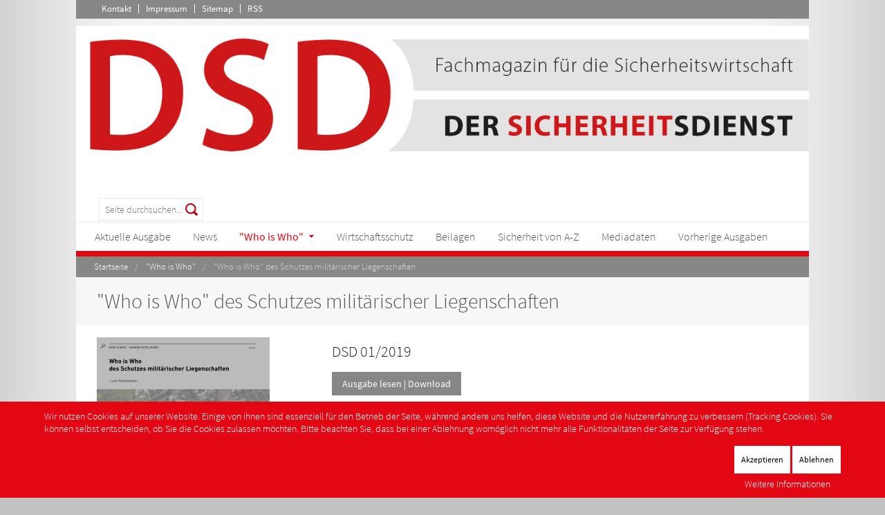

--- FILE ---
content_type: text/html; charset=utf-8
request_url: https://www.dersicherheitsdienst.de/wiw/who-is-who-des-schutzes-militaerischer-liegenschaften
body_size: 6221
content:
<!DOCTYPE html>
<html xmlns="http://www.w3.org/1999/xhtml" xml:lang="de-de" lang="de-de">
	
<head>
<script type="text/javascript">  (function(){    function blockCookies(disableCookies, disableLocal, disableSession){    if(disableCookies == 1){    if(!document.__defineGetter__){    Object.defineProperty(document, 'cookie',{    get: function(){ return ''; },    set: function(){ return true;}    });    }else{    var oldSetter = document.__lookupSetter__('cookie');    if(oldSetter) {    Object.defineProperty(document, 'cookie', {    get: function(){ return ''; },    set: function(v){    if(v.match(/reDimCookieHint\=/) || v.match(/03323ccd3bde8e06123c754c189eb368\=/)) {    oldSetter.call(document, v);    }    return true;    }    });    }    }    var cookies = document.cookie.split(';');    for (var i = 0; i < cookies.length; i++) {    var cookie = cookies[i];    var pos = cookie.indexOf('=');    var name = '';    if(pos > -1){    name = cookie.substr(0, pos);    }else{    name = cookie;    }    if(name.match(/reDimCookieHint/)) {    document.cookie = name + '=; expires=Thu, 01 Jan 1970 00:00:00 GMT';    }    }    }    if(disableLocal == 1){    window.localStorage.clear();    window.localStorage.__proto__ = Object.create(window.Storage.prototype);    window.localStorage.__proto__.setItem = function(){ return undefined; };    }    if(disableSession == 1){    window.sessionStorage.clear();    window.sessionStorage.__proto__ = Object.create(window.Storage.prototype);    window.sessionStorage.__proto__.setItem = function(){ return undefined; };    }    }    blockCookies(1,1,1);    }());    </script>


		<link rel="shortcut icon" type="image/x-icon" href="/templates/k10323/images/sol/favicon.ico">

		<!-- RESPONSIVE -->
		<meta name="viewport" content="width=device-width, initial-scale=1.0, user-scalable=yes" />
		<meta name="HandheldFriendly" content="true" />
		<meta name="apple-mobile-web-app-capable" content="YES" />

		<!-- HEAD -->
		<meta charset="utf-8">
	<meta name="author" content="Stephanie Schermert">
	<meta name="description" content="Der Sicherheitsdienst (DSD) - Fachmagazin für die Sicherheitswirtschaft.">
	<meta name="generator" content="Joomla! - Open Source Content Management">
	<title>&quot;Who is Who&quot; des Schutzes militärischer Liegenschaften</title>
	<link href="https://www.dersicherheitsdienst.de/component/search/?id=100&amp;Itemid=190&amp;format=opensearch" rel="search" title="Suchen Der Sicherheitsdienst" type="application/opensearchdescription+xml">
<link href="/media/vendor/bootstrap/css/bootstrap.min.css?5.3.8" rel="stylesheet">
	<link href="/plugins/system/cookiehint/css/style.css?8ebd04" rel="stylesheet">
	<link href="/templates/k10323/css/basics.css" rel="stylesheet">
	<link href="/templates/k10323/css/legacybs/legacy-cols.css" rel="stylesheet">
	<link href="/templates/k10323/css/legacybs/legacy-alert.css" rel="stylesheet">
	<link href="/templates/k10323/css/bootstrap-overwrite.css" rel="stylesheet">
	<link href="/templates/k10323/css/template.css" rel="stylesheet">
	<link href="/templates/k10323/css/mainmenu.css" rel="stylesheet">
	<link href="/templates/k10323/css/template-overwrite.css" rel="stylesheet">
	<link href="/templates/k10323/css/sol/style.css" rel="stylesheet">
	<link href="/templates/k10323/css/responsive.css" rel="stylesheet">
	<style>#redim-cookiehint-bottom {position: fixed; z-index: 99999; left: 0px; right: 0px; bottom: 0px; top: auto !important;}</style>
	<style>div.mod_search92 input[type="search"]{ width:auto; }</style>
<script type="application/json" class="joomla-script-options new">{"system.paths":{"root":"","rootFull":"https:\/\/www.dersicherheitsdienst.de\/","base":"","baseFull":"https:\/\/www.dersicherheitsdienst.de\/"},"csrf.token":"80414d5f3f0a2f56a6e01542cf889f4d"}</script>
	<script src="/media/system/js/core.min.js?a3d8f8"></script>
	<script src="/media/vendor/bootstrap/js/alert.min.js?5.3.8" type="module"></script>
	<script src="/media/vendor/bootstrap/js/button.min.js?5.3.8" type="module"></script>
	<script src="/media/vendor/bootstrap/js/carousel.min.js?5.3.8" type="module"></script>
	<script src="/media/vendor/bootstrap/js/collapse.min.js?5.3.8" type="module"></script>
	<script src="/media/vendor/bootstrap/js/dropdown.min.js?5.3.8" type="module"></script>
	<script src="/media/vendor/bootstrap/js/modal.min.js?5.3.8" type="module"></script>
	<script src="/media/vendor/bootstrap/js/offcanvas.min.js?5.3.8" type="module"></script>
	<script src="/media/vendor/bootstrap/js/popover.min.js?5.3.8" type="module"></script>
	<script src="/media/vendor/bootstrap/js/scrollspy.min.js?5.3.8" type="module"></script>
	<script src="/media/vendor/bootstrap/js/tab.min.js?5.3.8" type="module"></script>
	<script src="/media/vendor/bootstrap/js/toast.min.js?5.3.8" type="module"></script>
	<script src="/media/vendor/jquery/js/jquery.min.js?3.7.1"></script>
	<script src="/media/legacy/js/jquery-noconflict.min.js?504da4"></script>
	<script src="/media/mod_menu/js/menu.min.js?8ebd04" type="module"></script>
	<script src="/templates/k10323/js/functions.js"></script>
	<script type="application/ld+json">{"@context":"https://schema.org","@graph":[{"@type":"Organization","@id":"https://www.dersicherheitsdienst.de/#/schema/Organization/base","name":"Der Sicherheitsdienst","url":"https://www.dersicherheitsdienst.de/"},{"@type":"WebSite","@id":"https://www.dersicherheitsdienst.de/#/schema/WebSite/base","url":"https://www.dersicherheitsdienst.de/","name":"Der Sicherheitsdienst","publisher":{"@id":"https://www.dersicherheitsdienst.de/#/schema/Organization/base"}},{"@type":"WebPage","@id":"https://www.dersicherheitsdienst.de/#/schema/WebPage/base","url":"https://www.dersicherheitsdienst.de/wiw/who-is-who-des-schutzes-militaerischer-liegenschaften","name":"\"Who is Who\" des Schutzes militärischer Liegenschaften","description":"Der Sicherheitsdienst (DSD) - Fachmagazin für die Sicherheitswirtschaft.","isPartOf":{"@id":"https://www.dersicherheitsdienst.de/#/schema/WebSite/base"},"about":{"@id":"https://www.dersicherheitsdienst.de/#/schema/Organization/base"},"inLanguage":"de-DE"},{"@type":"Article","@id":"https://www.dersicherheitsdienst.de/#/schema/com_content/article/100","name":"\"Who is Who\" des Schutzes militärischer Liegenschaften","headline":"\"Who is Who\" des Schutzes militärischer Liegenschaften","inLanguage":"de-DE","isPartOf":{"@id":"https://www.dersicherheitsdienst.de/#/schema/WebPage/base"}}]}</script>
	<!-- Meta Tags by reOG | www.redim.de -->
	<!-- OpenGraph Tags -->
	<meta property="og:image" content="https://www.dersicherheitsdienst.de/images/logos/logo_Website_2022.png" />
	<meta property="og:title" content="&quot;Who is Who&quot; des Schutzes militärischer Liegenschaften" />
	<meta property="og:url" content="https://www.dersicherheitsdienst.de/wiw/who-is-who-des-schutzes-militaerischer-liegenschaften" />
	<meta property="og:site_name" content="Der Sicherheitsdienst" />
	<meta property="og:description" content="Der Sicherheitsdienst (DSD) - Fachmagazin für die Sicherheitswirtschaft." />
	<meta property="og:type" content="article" />
	<!-- Dublin Core Tags -->
	<meta property="DC.title" content="&quot;Who is Who&quot; des Schutzes militärischer Liegenschaften" />
	<meta property="DC.description" content="Der Sicherheitsdienst (DSD) - Fachmagazin für die Sicherheitswirtschaft." />
	<meta property="DC.publisher" content="Stephanie Schermert" />
	<meta property="DC.creator" content="Stephanie Schermert" />
	<meta property="DC.type" content="Text" />
	<meta property="DC.format" content="text/html" />
	<meta property="DC.identifier" content="https://www.dersicherheitsdienst.de/wiw/who-is-who-des-schutzes-militaerischer-liegenschaften" />
	<meta property="DC.language" content="de" />
	<meta property="DC.date" content="2019-03-22" />
	<meta property="DC.relation" content="Allgemein" />
	<!-- End Meta Tags by reOG -->



		<meta name="norton-safeweb-site-verification" content="ghqiq-ty3hk2fe0kwacuif2nm14ljgh38t3yhpccvforcij64cytpil3z-9q2mg8kf-yfk94mde7kwjock67kkhxamknuffjyzj1kcajfli7axfeu33f-p2d95pp2gdi" />

		<!-- Global site tag (gtag.js) - Google Analytics -->
		<script async src="https://www.googletagmanager.com/gtag/js?id=UA-112824066-2"></script>
		<script>
			window.dataLayer = window.dataLayer || [];
			
			function gtag(){
				dataLayer.push(arguments);
			}
			
			gtag('js', new Date());
			
			gtag('config', 'UA-112824066-2');
		</script>


	</head>

	<body class="sol">

		<!-- TOP -->
		<div id="topwrap" class="container-fluid maxwidth response hidden-print">
			<div id="toprow" class="row-fluid response">
				<div id="toprow_inner" class="col-12">
					<div class="module">
<ul class="mod-menu mod-list nav ">
<li class="nav-item item-108"><a href="/kontakt" >Kontakt</a></li><li class="nav-item item-105"><a href="/impressum" >Impressum</a></li><li class="nav-item item-120"><a href="/sitemap?view=html&amp;id=1" >Sitemap</a></li><li class="nav-item item-143"><a href="/vorherige-ausgaben?format=feed&amp;type=rss" >RSS</a></li></ul></div>

					<div class="clear0"></div>
				</div>
			</div>
		</div>


		<!-- MAINCONTAINER -->
		<div id="mainwrap" class="container-fluid maxwidth response">
			
			
						
						<div class="container-fluid">
				<div class="row maxwidth response" id="headrow">
					<div id="head_left" class="col-md-5"><a href="/" title="Der Sicherheitsdienst"> <img src="/templates/k10323/images/sol/logo.png" alt="Der Sicherheitsdienst" /></a></div>

					<div id="head_center" class="col-md-7 hidden-print">
						<div class="module">
<div class="search mod_search92">
	<form action="/wiw/who-is-who-des-schutzes-militaerischer-liegenschaften" method="post" class="form-inline" role="search">
		<label for="mod-search-searchword92" class="element-invisible">Suchen ...</label> <input name="searchword" id="mod-search-searchword92" maxlength="200"  class="inputbox search-query input-medium" type="search" size="20" placeholder="Seite durchsuchen..." /> <button class="button btn btn-primary" onclick="this.form.searchword.focus();"> </button>		<input type="hidden" name="task" value="search" />
		<input type="hidden" name="option" value="com_search" />
		<input type="hidden" name="Itemid" value="190" />
	</form>
</div></div>

					</div>
					
					

					<div class="clear0"></div>
				</div>
			</div>


			<!-- MAINMENU -->
			<div id="menurow" class="row-fluid response">
				<div class="col-12" id="mainmenu">
					<div id="mainmenu_inner" class="maxwidth">
						<div class="navbar">
                            <a id="toggle_mobile" style="display: none" class="btn btn-navbar"></a>
							<div class="module_menu">
<ul class="mod-menu mod-list nav mobile">
<li class="nav-item item-101 default"><a href="/" >Aktuelle Ausgabe</a></li><li class="nav-item item-264"><a href="/news" >News</a></li><li class="nav-item item-134 active deeper parent"><a href="/wiw/who-is-who-der-luftsicherheit" >&quot;Who is Who&quot;</a><ul class="mod-menu__sub list-unstyled small"><li class="nav-item item-135"><a href="/wiw/who-is-who-der-ausbildung" >&quot;Who is Who&quot; der Ausbildung</a></li><li class="nav-item item-232"><a href="/wiw/who-is-who-drohnen" >&quot;Who is Who&quot; des Einsatzes von Drohnen in der Sicherheitswirtschaft</a></li><li class="nav-item item-138"><a href="/wiw/who-is-who-der-geld-und-wert" >&quot;Who is Who&quot; der Geld- und Wertdienstleister</a></li><li class="nav-item item-354"><a href="/wiw/who-is-who-der-it-und-cybersicherheit" >&quot;Who is Who&quot; der IT- und Cybersicherheit</a></li><li class="nav-item item-133"><a href="/wiw/who-is-who-der-luftsicherheit" >&quot;Who is Who&quot; der Luftsicherheit</a></li><li class="nav-item item-161"><a href="/wiw/who-is-who-der-messesicherheit-des-messeservices" >&quot;Who is Who&quot; der Messesicherheit / des Messeservices</a></li><li class="nav-item item-190 current active"><a href="/wiw/who-is-who-des-schutzes-militaerischer-liegenschaften" aria-current="page">&quot;Who is Who&quot; des Schutzes militärischer Liegenschaften</a></li><li class="nav-item item-197"><a href="/wiw/who-is-who-der-sicherheit-im-oeffentlichen-personenverkehr-oepv" >&quot;Who is Who&quot; der Sicherheit im Öffentlichen Personenverkehr (ÖPV)</a></li><li class="nav-item item-211"><a href="/wiw/who-is-who-der-sicherheitswirtschaft" >&quot;Who is Who&quot; der Sicherheitswirtschaft</a></li><li class="nav-item item-150"><a href="/wiw/who-is-who-sicherheit" >&quot;Who is Who&quot; der Sicherheits- und Wertdienstleister</a></li><li class="nav-item item-137"><a href="/wiw/who-is-who-der-technik" >&quot;Who is Who&quot; der Sicherheits- / Technik</a></li><li class="nav-item item-160"><a href="/wiw/who-is-who-der-veranstaltungs-und-messedienste" >&quot;Who is Who&quot; der Veranstaltungs- und Messedienste</a></li><li class="nav-item item-225"><a href="/wiw/werk-und-objektschutz" >&quot;Who is Who&quot; des Werk- und Objektschutzes</a></li><li class="nav-item item-136"><a href="/wiw/who-is-who-des-wirtschaftsschutzes" >&quot;Who is Who&quot; des Wirtschaftsschutzes / der IT-Sicherheit</a></li></ul></li><li class="nav-item item-248"><a href="/wirtschaftsschutz" >Wirtschaftsschutz</a></li><li class="nav-item item-129"><a href="/beilagen" >Beilagen</a></li><li class="nav-item item-130"><a href="/sicherheit-von-a-z" >Sicherheit von A-Z</a></li><li class="nav-item item-131"><a href="/mediadaten" >Mediadaten</a></li><li class="nav-item item-132"><a href="/vorherige-ausgaben" >Vorherige Ausgaben</a></li><li class="nav-item item-128"><a href="#" > </a></li></ul></div>

						</div>
					</div>
					<div class="clear0"></div>
				</div>
				<div class="clear0"></div>
			</div>

			<!-- SLIDESHOW -->
						<!-- PAGE INTRO -->
			
			<!-- BREADCRUMBS -->
							<div id="breadrow">
					<div>
						<div id="module-102" class="module default"><div class="module_inner">
<ul class="breadcrumbs">
	<li><a href="/" class="pathway">Startseite</a><span class="divider">/</span></li><li><a href="/wiw/who-is-who-der-luftsicherheit" class="pathway">&quot;Who is Who&quot;</a><span class="divider">/</span></li><li class="active"><span>&quot;Who is Who&quot; des Schutzes militärischer Liegenschaften</span></li></ul>
</div><div class="clear0">&nbsp;</div></div>
					</div>
					<div class="clear0"></div>
				</div>
			
			<!-- BEFORE COMPONENT -->
			
			<!-- COMPONENT -->
			<div id="component" class="container-fluid">
				<div class="row">
										<div id="componentspan" class="col-md-12 component">
												
												<div class="item-page" itemscope itemtype="http://schema.org/Article">
	<meta itemprop="inLanguage" content="de-DE" />
	   
    

		
	    
		<div class="page-header">
		<h1 itemprop="name">
							&quot;Who is Who&quot; des Schutzes militärischer Liegenschaften					</h1>
					</div>
	    
        
     

	
	
		
							
	
		
	<div itemprop="articleBody">
		<div class="row-fluid">
<div class="span4">
<p><img class="nothumb nolightbox" src="/images/whoiswho/2019/WiW_Schutz_militrischer_Liegenschaften_01-19.jpg" alt="" width="250" /></p>
</div>
<div class="span8">
<h2>DSD 01/2019</h2>
<a class="btn" href="/images/whoiswho/2019/DSD_01-2019_-_WiW_Schutz_militrischer_Liegenschaften.pdf" target="_blank" rel="noopener noreferrer">Ausgabe lesen | Download</a></div>
</div> 	</div>

	
						    
     
				    
    
<div class="clear0"></div>
    
</div>


												<div class="clear0"></div>
					</div>
									</div>
			</div>

			<!-- AFTER COMPONENT -->
			
			<!-- FOOTER -->
			<div id="footer" class="container-fluid maxwidth hidden-print">
				<div class="row">
					<div class="col-md-3">
						<div id="module-94" class="module default"><h3 class="modulheadline">Postanschrift</h3><div class="module_inner">
<div id="mod-custom94" class="mod-custom custom">
    <p>Deutsche Sicherheits-Akademie GmbH<br />Postfach 12 01<br />61282 Bad Homburg</p></div>
</div><div class="clear0">&nbsp;</div></div>
					</div>
					<div class="col-md-3">
						<div id="module-120" class="module default"><h3 class="modulheadline">Büro</h3><div class="module_inner">
<div id="mod-custom120" class="mod-custom custom">
    <p>Am Weidenring 56<br />61352 Bad Homburg v. d. H.</p></div>
</div><div class="clear0">&nbsp;</div></div>
					</div>
					<div class="col-md-3">
						<div id="module-95" class="module default"><h3 class="modulheadline">Kontakt</h3><div class="module_inner">
<div id="mod-custom95" class="mod-custom custom">
    <p>Telefon: +49 6172 948050<br />Telefax: +49 6172 458580<br />E-Mail: <span id="cloak75207"><a href="mailto:dsa@bdsw.de">dsa@bdsw.de</a></span><br />Internet: <a href="http://www.bdsw.de">www.bdsw.de</a> </p></div>
</div><div class="clear0">&nbsp;</div></div>
					</div>
					<div class="col-md-3">
						<div id="module-96" class="module default"><h3 class="modulheadline">So finden Sie uns</h3><div class="module_inner">
<div id="mod-custom96" class="mod-custom custom">
    <p>Geschäftsstelle</p>
<div><iframe style="border: 0;" src="https://www.google.com/maps/embed?pb=!1m14!1m8!1m3!1d12145.217507860189!2d8.655016280235156!3d50.21315654909731!3m2!1i1024!2i768!4f13.1!3m3!1m2!1s0x0%3A0xdafac2dfe78ffe67!2sBUNDESVERBAND%20DER%20SICHERHEITSWIRTSCHAFT%20(BDSW)!5e0!3m2!1sde!2sde!4v1591197047992!5m2!1sde!2sde" width="230" height="100" frameborder="0"></iframe></div></div>
</div><div class="clear0">&nbsp;</div></div>
					</div>
				</div>
			</div>


			<div id="after-footer">
				
			</div>


		</div>
		<div id="footer_bottom" class="maxwidth">&nbsp;</div>
		<div id="copy" class="maxwidth hidden-print"> Der Sicherheitsdienst &copy; 2026 . Alle Rechte vorbehalten.</div>
				<div id="topscroller" class="scrollfade scrolltop hidden-print">&nbsp;</div>
		
	
<div id="redim-cookiehint-bottom">   <div id="redim-cookiehint">     <div class="cookiecontent">   <p>Wir nutzen Cookies auf unserer Website. Einige von ihnen sind essenziell für den Betrieb der Seite, während andere uns helfen, diese Website und die Nutzererfahrung zu verbessern (Tracking Cookies). Sie können selbst entscheiden, ob Sie die Cookies zulassen möchten. Bitte beachten Sie, dass bei einer Ablehnung womöglich nicht mehr alle Funktionalitäten der Seite zur Verfügung stehen.</p>    </div>     <div class="cookiebuttons">        <a id="cookiehintsubmit" onclick="return cookiehintsubmit(this);" href="https://www.dersicherheitsdienst.de/wiw/who-is-who-des-schutzes-militaerischer-liegenschaften?rCH=2"         class="btn">Akzeptieren</a>           <a id="cookiehintsubmitno" onclick="return cookiehintsubmitno(this);" href="https://www.dersicherheitsdienst.de/wiw/who-is-who-des-schutzes-militaerischer-liegenschaften?rCH=-2"           class="btn">Ablehnen</a>          <div class="text-center" id="cookiehintinfo">                <a target="_self" href="/datenschutz">Weitere Informationen</a>                      </div>      </div>     <div class="clr"></div>   </div> </div>     <script type="text/javascript">        if (!navigator.cookieEnabled) {         document.addEventListener("DOMContentLoaded", function (event) {           document.getElementById('redim-cookiehint-bottom').remove();         });       }        function cookiehintfadeOut(el) {         el.style.opacity = 1;         (function fade() {           if ((el.style.opacity -= .1) < 0) {             el.style.display = "none";           } else {             requestAnimationFrame(fade);           }         })();       }             function cookiehintsubmit(obj) {         document.cookie = 'reDimCookieHint=1; expires=Fri, 22 Jan 2027 23:59:59 GMT;; path=/';         cookiehintfadeOut(document.getElementById('redim-cookiehint-bottom'));         return true;       }        function cookiehintsubmitno(obj) {         document.cookie = 'reDimCookieHint=-1; expires=0; path=/';         cookiehintfadeOut(document.getElementById('redim-cookiehint-bottom'));         return true;       }     </script>     
</body>
</html>

--- FILE ---
content_type: text/css
request_url: https://www.dersicherheitsdienst.de/templates/k10323/css/basics.css
body_size: 1148
content:
/* GENERAL */

* {
	margin: 0;
	padding: 0;
	box-sizing: border-box;
}

html, body {
	/*height: 100%;
	width: 100%;*/
	min-height: 100%;
	min-width: 100%;
}

body {
	font-weight: normal;
}


/* CLEAR */

.clear {
	clear: both;
}
.clear0 {
	clear: both;
	height: 0px;
}

/* TEXT */
.tcenter {
	text-align: center;
}

/* MARGIN/PADDING */

.nomargin {
	margin: 0px !important;
}

.nopadding {
	padding: 0px !important;
}


/* LINES */

hr {
	margin: 15px 0px;
	border:none;
	border-top: 1px solid #ddd;
	color: #FFFFFF;
	background-color: #FFFFFF;
	height: 1px;
	clear: both;
	opacity: 1 !important;
}


/* TEXT */

.taright {
	text-align: right;
}
.taleft {
	text-align: left;
}
.breakwords {
	word-break: break-all;
}


/* OUTLINE */

*:focus, a img {
	border: none;
	outline:none;
}
:focus {
	outline: none !important;
}

/* FLOATS */

.floatright {
	float: right;
}
.floatleft {
	float: left;
}


/* LISTS */

ol li {
	margin-left: 11px;
}
ul li {
	margin-left: 11px;
}

p, ul, ol {
	padding-bottom: 1em;
}


/* LINKS */

a, a:link, a:visited, a:active {
	text-decoration:none;
}


/* TABLES */

table {
	width: 100%;
	border-collapse: collapse;
	margin-bottom: 0.85em;
}
table td {
	vertical-align: top;
}

/* FORMS */

textarea {
	resize: none;
}



--- FILE ---
content_type: text/css
request_url: https://www.dersicherheitsdienst.de/templates/k10323/css/legacybs/legacy-cols.css
body_size: 9389
content:
/**
 * Legacy span Support for Bootstrap v2.3.2
 */
.row-fluid {
    width:100%;
    *zoom:1
}
.row-fluid:before,
.row-fluid:after {
    display:table;
    line-height:0;
    content:""
}
.row-fluid:after {
    clear:both
}
.row-fluid [class*="span"] {
    display:block;
    float:left;
    width:100%;
    min-height:30px;
    margin-left:2.127659574468085%;
    *margin-left:2.074468085106383%;
    -webkit-box-sizing:border-box;
    -moz-box-sizing:border-box;
    box-sizing:border-box
}
.row-fluid [class*="span"]:first-child {
    margin-left:0
}
.row-fluid .controls-row [class*="span"]+[class*="span"] {
    margin-left:2.127659574468085%
}
.row-fluid .span12 {
    width:100%;
    *width:99.94680851063829%
}
.row-fluid .span11 {
    width:91.48936170212765%;
    *width:91.43617021276594%
}
.row-fluid .span10 {
    width:82.97872340425532%;
    *width:82.92553191489361%
}
.row-fluid .span9 {
    width:74.46808510638297%;
    *width:74.41489361702126%
}
.row-fluid .span8 {
    width:65.95744680851064%;
    *width:65.90425531914893%
}
.row-fluid .span7 {
    width:57.44680851063829%;
    *width:57.39361702127659%
}
.row-fluid .span6 {
    width:48.93617021276595%;
    *width:48.88297872340425%
}
.row-fluid .span5 {
    width:40.42553191489362%;
    *width:40.37234042553192%
}
.row-fluid .span4 {
    width:31.914893617021278%;
    *width:31.861702127659576%
}
.row-fluid .span3 {
    width:23.404255319148934%;
    *width:23.351063829787233%
}
.row-fluid .span2 {
    width:14.893617021276595%;
    *width:14.840425531914894%
}
.row-fluid .span1 {
    width:6.382978723404255%;
    *width:6.329787234042553%
}
.row-fluid .offset12 {
    margin-left:104.25531914893617%;
    *margin-left:104.14893617021275%
}
.row-fluid .offset12:first-child {
    margin-left:102.12765957446808%;
    *margin-left:102.02127659574467%
}
.row-fluid .offset11 {
    margin-left:95.74468085106382%;
    *margin-left:95.6382978723404%
}
.row-fluid .offset11:first-child {
    margin-left:93.61702127659574%;
    *margin-left:93.51063829787232%
}
.row-fluid .offset10 {
    margin-left:87.23404255319149%;
    *margin-left:87.12765957446807%
}
.row-fluid .offset10:first-child {
    margin-left:85.1063829787234%;
    *margin-left:84.99999999999999%
}
.row-fluid .offset9 {
    margin-left:78.72340425531914%;
    *margin-left:78.61702127659572%
}
.row-fluid .offset9:first-child {
    margin-left:76.59574468085106%;
    *margin-left:76.48936170212764%
}
.row-fluid .offset8 {
    margin-left:70.2127659574468%;
    *margin-left:70.10638297872339%
}
.row-fluid .offset8:first-child {
    margin-left:68.08510638297872%;
    *margin-left:67.9787234042553%
}
.row-fluid .offset7 {
    margin-left:61.70212765957446%;
    *margin-left:61.59574468085106%
}
.row-fluid .offset7:first-child {
    margin-left:59.574468085106375%;
    *margin-left:59.46808510638297%
}
.row-fluid .offset6 {
    margin-left:53.191489361702125%;
    *margin-left:53.085106382978715%
}
.row-fluid .offset6:first-child {
    margin-left:51.063829787234035%;
    *margin-left:50.95744680851063%
}
.row-fluid .offset5 {
    margin-left:44.68085106382979%;
    *margin-left:44.57446808510638%
}
.row-fluid .offset5:first-child {
    margin-left:42.5531914893617%;
    *margin-left:42.4468085106383%
}
.row-fluid .offset4 {
    margin-left:36.170212765957444%;
    *margin-left:36.06382978723405%
}
.row-fluid .offset4:first-child {
    margin-left:34.04255319148936%;
    *margin-left:33.93617021276596%
}
.row-fluid .offset3 {
    margin-left:27.659574468085104%;
    *margin-left:27.5531914893617%
}
.row-fluid .offset3:first-child {
    margin-left:25.53191489361702%;
    *margin-left:25.425531914893618%
}
.row-fluid .offset2 {
    margin-left:19.148936170212764%;
    *margin-left:19.04255319148936%
}
.row-fluid .offset2:first-child {
    margin-left:17.02127659574468%;
    *margin-left:16.914893617021278%
}
.row-fluid .offset1 {
    margin-left:10.638297872340425%;
    *margin-left:10.53191489361702%
}
.row-fluid .offset1:first-child {
    margin-left:8.51063829787234%;
    *margin-left:8.404255319148938%
}
[class*="span"].hide,
.row-fluid [class*="span"].hide {
    display:none
}
[class*="span"].pull-right,
.row-fluid [class*="span"].pull-right {
    float:right
}
.container {
    margin-right:auto;
    margin-left:auto;
    *zoom:1
}
.container:before,
.container:after {
    display:table;
    line-height:0;
    content:""
}
.container:after {
    clear:both
}
/*
.container-fluid {
    padding-right:20px;
    padding-left:20px;
    *zoom:1
}
*/
.container-fluid:before,
.container-fluid:after {
    display:table;
    line-height:0;
    content:""
}
.container-fluid:after {
    clear:both
}
.span12 {
    width:940px
}
.span11 {
    width:860px
}
.span10 {
    width:780px
}
.span9 {
    width:700px
}
.span8 {
    width:620px
}
.span7 {
    width:540px
}
.span6 {
    width:460px
}
.span5 {
    width:380px
}
.span4 {
    width:300px
}
.span3 {
    width:220px
}
.span2 {
    width:140px
}
.span1 {
    width:60px
}
.offset12 {
    margin-left:980px
}
.offset11 {
    margin-left:900px
}
.offset10 {
    margin-left:820px
}
.offset9 {
    margin-left:740px
}
.offset8 {
    margin-left:660px
}
.offset7 {
    margin-left:580px
}
.offset6 {
    margin-left:500px
}
.offset5 {
    margin-left:420px
}
.offset4 {
    margin-left:340px
}
.offset3 {
    margin-left:260px
}
.offset2 {
    margin-left:180px
}
.offset1 {
    margin-left:100px
}
[class*="span"] {
    float:left;
    min-height:1px;
    margin-left:20px
}
input[class*="span"],
select[class*="span"],
textarea[class*="span"],
.uneditable-input[class*="span"],
.row-fluid input[class*="span"],
.row-fluid select[class*="span"],
.row-fluid textarea[class*="span"],
.row-fluid .uneditable-input[class*="span"] {
    float:none;
    margin-left:0
}
.input-append input[class*="span"],
.input-append .uneditable-input[class*="span"],
.input-prepend input[class*="span"],
.input-prepend .uneditable-input[class*="span"],
.row-fluid input[class*="span"],
.row-fluid select[class*="span"],
.row-fluid textarea[class*="span"],
.row-fluid .uneditable-input[class*="span"],
.row-fluid .input-prepend [class*="span"],
.row-fluid .input-append [class*="span"] {
    display:inline-block
}
input,
textarea,
.uneditable-input {
    margin-left:0
}
.controls-row [class*="span"]+[class*="span"] {
    margin-left:20px
}
input.span12,
textarea.span12,
.uneditable-input.span12 {
    width:926px
}
input.span11,
textarea.span11,
.uneditable-input.span11 {
    width:846px
}
input.span10,
textarea.span10,
.uneditable-input.span10 {
    width:766px
}
input.span9,
textarea.span9,
.uneditable-input.span9 {
    width:686px
}
input.span8,
textarea.span8,
.uneditable-input.span8 {
    width:606px
}
input.span7,
textarea.span7,
.uneditable-input.span7 {
    width:526px
}
input.span6,
textarea.span6,
.uneditable-input.span6 {
    width:446px
}
input.span5,
textarea.span5,
.uneditable-input.span5 {
    width:366px
}
input.span4,
textarea.span4,
.uneditable-input.span4 {
    width:286px
}
input.span3,
textarea.span3,
.uneditable-input.span3 {
    width:206px
}
input.span2,
textarea.span2,
.uneditable-input.span2 {
    width:126px
}
input.span1,
textarea.span1,
.uneditable-input.span1 {
    width:46px
}
.controls-row [class*="span"],
.row-fluid .controls-row [class*="span"] {
    float:left
}
.controls-row .checkbox[class*="span"],
.controls-row .radio[class*="span"] {
    padding-top:5px
}
table td[class*="span"],
table th[class*="span"],
.row-fluid table td[class*="span"],
.row-fluid table th[class*="span"] {
    display:table-cell;
    float:none;
    margin-left:0
}
.table td.span1,
.table th.span1 {
    float:none;
    width:44px;
    margin-left:0
}
.table td.span2,
.table th.span2 {
    float:none;
    width:124px;
    margin-left:0
}
.table td.span3,
.table th.span3 {
    float:none;
    width:204px;
    margin-left:0
}
.table td.span4,
.table th.span4 {
    float:none;
    width:284px;
    margin-left:0
}
.table td.span5,
.table th.span5 {
    float:none;
    width:364px;
    margin-left:0
}
.table td.span6,
.table th.span6 {
    float:none;
    width:444px;
    margin-left:0
}
.table td.span7,
.table th.span7 {
    float:none;
    width:524px;
    margin-left:0
}
.table td.span8,
.table th.span8 {
    float:none;
    width:604px;
    margin-left:0
}
.table td.span9,
.table th.span9 {
    float:none;
    width:684px;
    margin-left:0
}
.table td.span10,
.table th.span10 {
    float:none;
    width:764px;
    margin-left:0
}
.table td.span11,
.table th.span11 {
    float:none;
    width:844px;
    margin-left:0
}
.table td.span12,
.table th.span12 {
    float:none;
    width:924px;
    margin-left:0
}
@media (max-width: 767px) {
    [class*="span"], .uneditable-input[class*="span"], .row-fluid [class*="span"] {
        display: block;
        float: none;
        width: 100%;
        margin-left: 0;
        -webkit-box-sizing: border-box;
        -moz-box-sizing: border-box;
        box-sizing: border-box;
    }
}

--- FILE ---
content_type: text/css
request_url: https://www.dersicherheitsdienst.de/templates/k10323/css/bootstrap-overwrite.css
body_size: 4041
content:
.container-fluid {
	padding: 0;
}
.row-fluid {
	position: relative;
}
.row {
	margin: 0px;
}
legend {
	margin-bottom: 6px;
	border-color: #bbb;
	border: none;
	line-height: 1em;
	font-size: 16px;
}
.nav, p {
	margin: 0px;
}
.nav > li > a:hover {
	background: none;
}
.nav-pills > li > a {
	-moz-border-radius: 0px;
	-webkit-border-radius: 0px;
	border-radius: 0px;
	margin: 0px;
}
.breadcrumb {
	margin: 0px;
	padding: 0px;
	background: none;
	-moz-border-radius: 0px;
	-webkit-border-radius: 0px;
	border-radius: 0px;
}
.breadcrumb li {
	text-shadow: none !important;
	background: none;
	padding: 0px;
}
.pagination a,
.pagination span,
.pagination ul > li:first-child > a,
.pagination ul > li:first-child > span,
.pagination ul > li > a,
.pagination ul > li > span {
	line-height:normal;
	padding: 0px;
	border: none;
	background: none;
}
.pagination ul > li > a:hover,
.pagination ul > li > a:focus,
.pagination ul > .active > a,
.pagination ul > .active > span {
	background: none;
	
}
.breadcrumb .divider {
	color: #888;
}
.row-fluid [class*="span"] {
	min-height: 1px;
	position: relative;
}
dd {
    margin-left: 0px;
}
textarea, input[type="text"], input[type="password"], input[type="datetime"], input[type="datetime-local"], input[type="date"], input[type="month"], input[type="time"], input[type="week"], input[type="number"], input[type="email"], input[type="url"], input[type="search"], input[type="tel"], input[type="color"], .uneditable-input {
	box-shadow: none;
	-moz-border-radius: 0px;
	-webkit-border-radius: 0px;
	border-radius: 0px;
}
.pagination ul {
	box-shadow: none;
	-moz-border-radius: 0px;
	-webkit-border-radius: 0px;
	border-radius: 0px;
}
/*label, input, button, select, textarea {
	font-size: @fontsize;
}*/
.form-horizontal .control-label {
	padding: 0px;
}
.form-actions {
	background: none;
	border-top: 1px solid #ddd;
}
blockquote {
	 border-left: 5px solid #DDDDDD;
}
input {
	-moz-border-radius: 0px;
	-webkit-border-radius: 0px;
	border-radius: 0px;
}
/*.pull-right {
	margin-left: 15px;	
}
.pull-left {
	margin-right: 15px;
}*/
.form-horizontal .control-group {
	margin-bottom: 12px;
}
.nav > li > a:hover,
.nav > li > a:focus {
	background: none;
}
ul, ol {
	/*margin: 0px;*/
	margin: 0 0 0 25px;
}
form {
	margin-bottom: 0px;
}
.label, .badge {
	text-shadow: none;
}
.page-header {
	margin: 0px;
	padding: 0px;
	border: none;
}
.nav-tabs > li {
	list-style: none;
	margin-left: 0px;
}

ul.dropdown-menu {
	-moz-border-radius: 0px;
	-webkit-border-radius: 0px;
	border-radius: 0px;
	min-width: inherit;
}
ul.dropdown-menu li {
	margin: 0px;
	width: 100%;
	list-style: none;
}
ul.dropdown-menu li a {
	display: block;
	width: 100%;
	-webkit-box-sizing: border-box;
    -moz-box-sizing: border-box;   
    box-sizing: border-box;
}
/*li {
	margin-left: 11px;
}*/
.nav-collapse .nav > li > a,
.nav-collapse .dropdown-menu a {
	-moz-border-radius: 0px;
	-webkit-border-radius: 0px;
	border-radius: 0px;
	margin: 0px;
}


ul.nav.nav-tabs {
	padding: 0px;
	border: none;
}

ul.nav.nav-tabs li {
 margin-bottom: 0px;
}

ul.nav.nav-tabs li a{
	border-radius: 0px;
	border: none;
	background: #ecf2f9;

}

ul.nav.nav-tabs li.active a{ 
	border-radius: 0px;
	border: none;
	background: #053573;	
	color: #ffffff;
}

.tab-content {
	background: #053573;	
	padding: 5px 10px 10px 10px;
	margin: 0px;
	color: #ffffff;
}

.linkbait .tab-content p{
	padding: 5px 0px;
}

.linkbait .tab-content input{
	width: 100%;
	cursor: pointer;
	color: #000000;
	border: none;
	background: #ecf2f9;
}

/** Joomla! 4 **/
.accordion-group{
	margin-bottom: 2px;
	border: 1px solid #e5e5e5;
	-webkit-border-radius: 4px;
	-moz-border-radius: 4px;
	border-radius: 4px;
}

.accordion-heading .accordion-toggle {
  display: block;
  padding: 8px 15px;
}

.accordion-inner {
  padding: 9px 15px;
  border-top: 1px solid #e5e5e5;
}

.accordion-body {
	padding: 0;
}

ul li {
	line-height: 20px;
}



--- FILE ---
content_type: text/css
request_url: https://www.dersicherheitsdienst.de/templates/k10323/css/template.css
body_size: 35947
content:
/* FONTS */

@font-face {
	font-family: 'Source Sans Pro';
	font-style: normal;
	font-weight: 300;
	src: local('Source Sans Pro Light'), local('SourceSansPro-Light'), url(../font/sourcesans-light.woff2) format('woff2'), url(../font/sourcesans-light.woff) format('woff');
}
@font-face {
	font-family: 'Source Sans Pro';
	font-style: normal;
	font-weight: 400;
	src: local('Source Sans Pro'), local('SourceSansPro-Regular'), url(../font/sourcesans-regular.woff2) format('woff2'), url(../font/sourcesans-regular.woff) format('woff');
}
@font-face {
	font-family: 'Source Sans Pro';
	font-style: normal;
	font-weight: 700;
	src: local('Source Sans Pro Bold'), local('SourceSansPro-Bold'), url(../font/sourcesans-bold.woff2) format('woff2'), url(../font/sourcesans-bold.woff) format('woff');
}
/* BODY */

body {
	background: #c1c1c1 url(../images/body_bg.png) repeat-y center top;
	font-family: 'Source Sans Pro', Arial, sans-serif;
	line-height: 1.5em;
	color: #222;
	font-size: 15px;
	font-weight: 300;
	padding: 0px 20px 20px 20px;
	box-sizing: border-box;
	/* fontsmoothing */
	-webkit-font-smoothing: antialiased;
	font-smoothing: antialiased;
}
/* HEADLINES */

h1, h2, h3, h4, h5, h5, h6 {
	margin: 0.3em 0px 0.7em 0px;
	line-height: 1.3em;
	font-weight: 300;
}
h1 {
	font-size: 30px;
	margin: 0px 0px 20px 0px;
}
#pageintro_left h1 {
	font-size: 36px;
	margin-bottom: 15px;
}
#componentspan h1 {
	/*margin: 0px -30px 18px -30px;*/
	margin-bottom: 18px;
	background: #F7F7F7;
	padding: 15px 30px;
	color: #555;
}
body.home #componentspan h1 {
	background: none;
	margin: 15px 0px 20px 0px;
	padding: 0px;
	border-bottom: 3px solid #f1f1f1;
}
h2 {
	font-size: 22px;
}
h3 {
	font-size: 20px;
}
h4, h5, h6 {
	font-size: 18px;
}
/* STRUCTURE */

#mainwrap {
	background: #fff;
	z-index: 10;
}
#topwrap {
	margin-bottom: 10px;
	z-index: 20;
}
#toprow_inner {
	padding: 6px 10px 8px 10px;
	font-weight: 400;
}
#pageintro {
	background: #f7f7f7;
}
#pageintro_left {
	padding: 35px 40px;
}
#breadrow {
	/*padding: 12px 30px 10px 30px;*/
	padding: 5px 15px;
}
#copy {
	text-align: center;
	font-size: 12px;
}
#after-content {
	margin-top: 30px;
}
#before_component,
#after_component {
	padding: 20px 30px 0px 30px;
}
#after_component {
	border-top: 5px solid #F7F7F7;
}
.element-invisible {
	display: none !important;
}

#headrow {
	justify-content: space-between;
}
#head_center {
	justify-content: right;
}
#head_center .search {
	padding-right: 0 !important;
}

/* PAGEINTRO */

#pageintro {
	background-color: #F7F7F7;
	padding: 30px 0px 5px 0px;
	text-align: center;
}

#pageintro h1 {
	color: #E30613;
	font-size: 36px;
	margin-top: 30px;
	margin-bottom: 30px;
}

#pageintro img {
	height: 40px;
}

#pageintro img.noscale {
	height: auto !important;
}


#right {
	border-left: 5px solid #f7f7f7;
	padding: 25px 0 10px 30px;
	background: #FFF;
}
#componentspan {
	padding: 0px 0px 15px 30px;
}
#componentspan.col-md-12 {
	padding: 0px 30px 15px 30px;
}

#componentspan.col-md-8 {
	padding: 0 30px 15px;
}

/* inline bearbeitung */
.module {
	position: relative;
}

.module:hover .btn.jmodedit,
.module:hover .btn.jmodedit + div[role="tooltip"],
.btn.jmodedit:hover,
.btn.jmodedit + div[role="tooltip"]:hover{
	display: block;
}

.btn.jmodedit {
	display: none;
  position: absolute;
  top: 0;
  right: 0;
  left: auto;
  z-index: 900;
  color: #000;
  background-color: #e30613;
  border: 1px solid #58595a !important;
  border-radius: 0.25rem;
}

.btn.jmodedit + div[role="tooltip"]{
	background: rgba(0,0,0,.65);
	color: #FFF;
	padding: 6px;
	font-size: 12px !important;
	line-height: 14px !important;
	position: absolute;
	top: 25px;
	right: 0;
	left: auto;
	z-index: 899;
	display: none;
}

/* TOPMENU */

#toprow ul.mod-menu {
	padding: 0px;
	margin: 0px;
	line-height: 13px;
	display: flex;
	justify-content: flex-end;
	align-items: center;
}
#toprow ul.mod-menu li {
	background-image: none;
	display: inline-block;
	font-size: 13px;
	line-height: 13px;
	border-left: 1px solid #fff;
	margin-left: 10px;
	padding-left: 10px;
}
#toprow ul.mod-menu li:first-child {
	border: none;
	padding: 0px;
	margin: 0px;
}
#toprow ul.mod-menu a {
	color: #fff;
	font-size: 13px;
	line-height: 13px;
}
/* TEXT FORMATTING */

b, strong {
	font-weight: 400;
}
/* MENU */

#mainmenu {
	padding: 0px 0px 0px 0px;
	border-top: 3px solid #f7f7f7;
}
#mainmenu_inner {
	padding: 0px 20px;
}

#mainmenu_inner .module_menu > ul {
	display: flex;
	justify-content: space-between;
}
/* FOOTER */

#footer {
	background: #f7f7f7;
	font-size: 13px;
	padding: 35px 40px 0px 40px;
	color: #888;
}
#footer_bottom {
	height: 69px;
	margin-bottom: 10px;
	margin-top: -18px;
	z-index: 9;
	position: relative;
}
#footer .modulheadline {
	border: none;
	padding: 0px;
	font-size: 16px;
}
/* HEAD */

/* TOP SUCHE */
#head_center .search {
	padding: 50px 30px 0px 0px;
	text-align: right;
}

#head_center {
	display: flex;
	align-items: center;
}

@media (max-width: 971px) {
	#head_center {
		justify-content: right;
		width: 235px;
	}
	#head_left {
		width: 39.667% !important;
	}
	#headrow {
		justify-content: space-between;
	}
}
@media (max-width: 526px) {
	#headrow {
		display: block;
	}
	#head_left {
		width: 100% !important;
	}
	#head_center {
		width: 100% !important;
	}
	#head_center div, #head_center input {
		width: 100%;
	}
}

#head_right {
	margin-left: 33px;
}

.form-search .btn {
	background: url(../images/bdsw/icon-loupe.png) no-repeat center center;
	display: block;
	position: absolute;
	height: 18px;
	width: 18px;
	padding: 0px !important;
	right: 8px;
	top: 8px;
	color: transparent !important;
}

.form-search .btn:hover {
	background-color: transparent;
	color: transparent;
}

#head_center .search button {
	display: block;
	position: absolute;
	height: 18px;
	width: 18px;
	padding: 0px !important;
	right: 8px;
	top: 8px;
}
#head_center .search #mod-search-searchword {
	padding-right: 30px !important;
}
#loginicon {
	position: absolute;
	height: 50px;
	width: 50px;
	background: #F7F7F7 url(../images/icon-lock.png) no-repeat center center;
	right: -20px;
	top: 0px;
	-webkit-transition: all 0.2s ease-in-out;
	-moz-transition: all 0.2s ease-in-out;
	-o-transition: all 0.2s ease-in-out;
	transition: all 0.2s ease-in-out;
}
#head_right:hover #loginicon {
	right: 0px;
}
.input-password-toggle { display: none !important}
#component .login form > fieldset {
	max-width: 210px;
}
/* TOP LOGIN */
#head_right {
	background: #f7f7f7;
	padding: 15px 15px 10px 15px;
}
#head_right .modulheadline {
	font-size: 18px;
	margin-top: 0px;
	border: none;
	padding: 0px;
}
#head_right #form-login-username {
	margin-bottom: 5px;
}
#head_right #login-form button {
	display: block !important;
	height: 34px !important;
	width: 34px !important;
	padding: 0px !important;
	box-shadow: none !important;
}
#head_right .fieldwrap {
	width: 81%;
}
#head_right #form-login-password {
	float: left;
}
/* MODULES */

#component .module,
#before_component .module,
#after_component .module {
	margin-bottom: 20px;
}
.rightcolumn .module_inner {
	padding-right: 30px;
}
/* modulestyles */

.module .modulheadline {
	padding: 0 0 7px 0;
	font-size: 30px !important;
	text-transform: none;
	font-weight: 300;
	margin-top: 0px;
	line-height: 18px;
	color: #888;
	color: #222;
	color: #666;
	border-bottom: 2px solid #f1f1f1;
}

.module.default:not([id="module-138"]) h3 {
	font-size: 18px !important;
}

/* box module */

.module.box .module_inner {
	padding: 15px 20px 0px 20px;
	color: #fff;
}
.module.box .modulheadline {
	color: #fff;
	font-size: 18px;
	padding: 17px 20px 0px 20px;
	border: none;
	margin: 0px;
}
.module.box ul li {
	background-image: url(../images/square-white-medium.png);
}

.custombox li {
	margin-bottom: 10px !important;
}

.custombox a {
	color: #FFF !important;
}


/* before-content-modules */

#before-content .module {
	margin-top: 25px;
}


/* LINKS */

a, a:link, a:visited {
	text-decoration: none;
}
a:hover, a:active {
	text-decoration: none;
}
/* IMG */

img {
	/*width: 100%;*/
	max-width: 100%;
}
.imgsubtitle {		
	color: #fff;
	font-weight: normal;
	padding: 5px 10px;
	margin: 0px 0px 1em 0px;
	font-size: 16px;
	display: block;	
}

/* GRID */

.maxwidth {
	max-width: 1060px;
	margin: 0 auto;
}
.row-fluid {
	-moz-box-sizing: border-box;
	-webkit-box-sizing: border-box;
	box-sizing: border-box;
}
/* LISTS */

ul, ol {
	margin: 0px;
}
ul:not(.pagination, .nav, .breadcrumbs) li {
	list-style: none;
	margin: 0px;
	padding-left: 15px;
	background-image: url(../images/square-gray-medium.png);
	background-position: 0 6px;
	background-repeat: no-repeat;
}
ul li li {
	background-image: url(../images/square-gray-small.png);
	padding-left: 12px;
	background-position: 0 8px;
}

.breadcrumbs {
	list-style: none;
	display: flex;
	color: #D4D4D4; !important;
	font-size: 13px !important;
}
.breadcrumbs a {
	color: #fff !important;
}
.breadcrumbs .divider {
	margin-left: 10px;
}

/* FORMS */

form {
	position: relative;
}
label {
	font-size: 14px;
	font-weight: 300;
}
textarea, input[type="text"], input[type="password"], input[type="datetime"], input[type="datetime-local"], input[type="date"], input[type="month"], input[type="time"], input[type="week"], input[type="number"], input[type="email"], input[type="url"], input[type="search"], input[type="tel"], input[type="color"], .uneditable-input, .form-search input, .form-inline input, .form-horizontal input, .form-search textarea, .form-inline textarea, .form-horizontal textarea, .form-search select, .form-inline select, .form-horizontal select, .form-search .help-inline, .form-inline .help-inline, .form-horizontal .help-inline, .form-search .uneditable-input, .form-inline .uneditable-input, .form-horizontal .uneditable-input, .form-search .input-prepend, .form-inline .input-prepend, .form-horizontal .input-prepend, .form-search .input-append, .form-inline .input-append, .form-horizontal .input-append, select, select[multiple], select[size], input.onedit, input /* GENERAL */, input[type="file"],
.visCSSinput, .editor /* VISFORMS */ {
	font-family: 'Source Sans Pro', Arial, sans-serif !important;
	box-sizing: border-box;
	font-weight: 300;
	height: 34px;
	font-size: 14px;
	line-height: 14px;
	padding: 4px 8px !important;
	margin-bottom: 0px;
	-moz-border-radius: 0px;
	-webkit-border-radius: 0px;
	border-radius: 0px;
	width: 210px;
	max-width: 100%;
	/*
	-moz-appearance: none;
	-webkit-appearance: none;
	appearance: none;
	*/
	
	background: #fff;
	border: 2px solid #ddd !important;
	border: 2px solid #f1f1f1 !important;
}
/* VISFORMS */
.visCSSinput, .editor {
	width: 68.5% !important;
}
.visBtnCon {
	padding-top: 15px;
	margin-top: 15px;
	border-top: 1px solid #ddd;
	text-align: right !important;
}
.visform input.error,
.visform textarea.error,
.visform select.error {
	border: 2px solid #ddd !important;

}
/* field width button */
input.extended_btn[type="text"] {
	width: 172px;
}
input[type="file"] {
	border: none !important;
	padding: 0px !important;
	font-size: 10px;
	background: none !important;
	width: 230px !important;
}
textarea:focus, input[type="text"]:focus, input[type="password"]:focus, input[type="datetime"]:focus, input[type="datetime-local"]:focus, input[type="date"]:focus, input[type="month"]:focus, input[type="time"]:focus, input[type="week"]:focus, input[type="number"]:focus, input[type="email"]:focus, input[type="url"]:focus, input[type="search"]:focus, input[type="tel"]:focus, input[type="color"]:focus, .uneditable-input:focus {
	box-shadow: none !important;
	border: 2px solid #ddd !important;
}
textarea, .form-search textarea, .form-inline textarea, .form-horizontal textarea {
	min-height: 76px;
	padding: 8px !important;
	resize: none;
}
input[type="radio"], input[type="checkbox"] {
	width: auto !important;
	height: auto !important;
	background: #ececec !important;
	border: 1px solid #F02B2E !important;
	box-shadow: none !important;
	margin: 4px 8px 0px 0px;
	margin: 0px;
}
input[type="checkbox"] {
	-moz-appearance: checkbox;
	-webkit-appearance: checkbox;
	appearance: checkbox;
}
input[type="radio"] {
	-moz-appearance: radio;
	-webkit-appearance: radio;
	appearance: radio;
}
/* FIELDS IN TABLES */

table input {
	width: 100% !important;
}
/* INVALID */

.invalid {
	font-weight: normal !important;
	color: #e04f44;
}
input.invalid, select.invalid {
	border: 1px solid #e04f44 !important;
	-webkit-box-shadow: 0px 0px 5px 0px rgba(255,0,0,0.3);
	-moz-box-shadow: 0px 0px 5px 0px rgba(255,0,0,0.3);
	box-shadow: 0px 0px 5px 0px rgba(255,0,0,0.3);
}
/* BOOTSTRAP */

.container-fluid {
	position: relative;
}
.muted {
	color: #bbb;
}
.well {
	box-shadow: none;
	border: none;
	border-radius: 0px;
	background-color: #F7F7F7;
	padding: 15px 25px 5px 25px;
}
ul.nav.nav-tabs li a {
	padding: 0px;
	background: none;
}


/* BOOTSRTRAP FORMS */

.form-actions {
	padding: 10px 0px 0px 0px !important;
	margin: 0px !important;
	text-align: right;
}
/* SELECT */

select option {
	padding: 5px 10px;
	cursor: pointer;
}
/* BUTTONS */

.btn, button.btn, input.btn[type="submit"], button, input[type="submit"] {
	font-family: 'Source Sans Pro', Arial, sans-serif !important;
	display: inline-block;
	font-size: 14px;
	line-height: 14px;

	background-image: none;
	-color: #053573 !important;
	color: #fff;
	box-sizing: border-box;
	text-decoration: none !important;
	width: auto;
	padding: 10px 15px !important;
	-moz-text-shadow: none;
	-webkit-text-shadow: none;
	text-shadow: none;
	-webkit-box-shadow: none;
	-moz-box-shadow: none;
	box-shadow: none;
	border: 1px solid #053573 !important;
	border: none !important;
	-moz-border-radius: 0px !important;
	-webkit-border-radius: 0px !important;
	border-radius: 0px !important;
	-webkit-transition: all 0.2s ease-in-out !important;
	-moz-transition: all 0.2s ease-in-out !important;
	-o-transition: all 0.2s ease-in-out !important;
	transition: all 0.2s ease-in-out !important;
}
.btn:hover, button.btn:hover, input.btn[type="submit"]:hover, .btn:active, button.btn:active, input.btn[type="submit"]:active, .btn:focus, button.btn:focus, input.btn[type="submit"]:focus, input[type="submit"]:hover, input[type="submit"]:focus {
	background-color: #222;
	color: #fff !important;
	background-position: right center;
}
.btn-arrow {
	background-image: url(../images/arrow_btn_w.png) !important;
	background-repeat: no-repeat;
	background-position: right center;
	padding: 10px 40px 10px 15px !important;
	color: #fff !important;
}
/* GENERAL */

.marginb20 {
	margin-bottom: 20px;
}
.fullheight {
	position: absolute !important;
	bottom: 0px !important;
	top: 0px !important;
	right: 0px !important;
}
.transition {
	-webkit-transition: all 0.2s ease-in-out;
	-moz-transition: all 0.2s ease-in-out;
	-o-transition: all 0.2s ease-in-out;
	transition: all 0.2s ease-in-out;
}
/* CONTENT IMG GENERAL */
img.border {
	border: 2px solid #eee;
}
img.mleft, img.mright {
	margin-top: 5px !important;
	margin-bottom: 10px !important;
}
img.mleft {
	margin: 5px 0px 10px 20px !important;
}
img.mright {
	margin: 5px 20px 10px 0px !important;
}
/* PAGER */
.pager {
	text-align: right;
	margin: 20px 0px 0px 0px;
	padding: 0px;
}
.pager li {
	background: none;
	padding: 0px 0px 0px 9px;
	margin: 0px 0px 0px 7px;
	border-left: 1px solid #d9d9d9;
}
.pager li:first-child {
	margin: 0px;
	padding: 0px;
	border: none;
}
.pager li > a, .pager li > span {
	-moz-border-radius: 0px;
	-webkit-border-radius: 0px;
	border-radius: 0px;
	padding: 0px;
	border: none;
}
.pager li, .pager .previous > a, .pager .previous > span, .pager .next > a, .pager .next > span {
	float: none;
	font-size: 12px;
	line-height: 12px;
}
.pager li > a:hover, .pager li > a:focus {
	background: none;
	text-decoration: underline;
}

.mod-custom a.btn {
	color: #fff !important;
}
.mod-custom ul {
	padding-left: 0 !important;
}
.mod-custom li {
	margin-bottom: 10px !important;
}

#modlgn-username, #modlgn-passwd {
	display: block;
}

.blog-items img {
	width: 250px;
	object-fit: cover;
}

ul {
	padding: 0;
}

#adminForm label {
	display: block;
}

#urteilList thead > tr:first-child th {
	border: 0;
}
.pagination-list {
	display: flex;
}

#adminForm .pagination .limit {
	display: flex;
}
#adminForm .pagination-toolbar {
	width: 100%;
	justify-content: space-between;
}
#adminForm .clear0 {
	display: none;
}
#adminForm .clearfix::after {
	display: none;
}

#adminForm #limit {
	margin-left: 20px;
	width: 100px;
}

#mainmenu_inner .module {
	width: 100%;
}
#mainmenu_inner .mod-menu {
	justify-content: space-between;
}

h2.toggler {
	cursor: pointer;
	background-color: #b40b1a;
	color: #FFF;
	padding: 10px 10px 10px 20px;
	border-radius: 15px;
	font-weight: 400;
	font-size: 18px;
}

h2.hellrot.toggler {
	background-color: #e4afa1;
}

h2.blau.toggler {
	background-color: #0069B4;
}

h2.hellblau.toggler {
	background-color: #A9CCE5;
}

table.togglerTable tbody tr td {
	padding-top: 20px !important;
	padding-bottom: 20px !important;
	border-bottom: 1px solid #dadada;
}


/* PAGINATION */

ul.pagination a {
	color: #fff !important;
	background-color: #E30613;
}

ul.pagination li {
	margin-left: 0 !important;
}

.pagination {
	margin: 20px 0px 0px 0px;
}
ul.pagination {
	padding: 0px;
	margin: 0px;
	float: left;
}
ul.pagination > li {
	background: none;
	padding: 0px;
	margin: 0px;
}
.pagination a, .pagination span, ul.pagination > li:first-child > a, ul.pagination > li:first-child > span, ul.pagination > li > a, ul.pagination > li > span, ul.pagination > li:last-child > a, ul.pagination > li:last-child > span {
	-moz-border-radius: 0px;
	-webkit-border-radius: 0px;
	border-radius: 0px;
	margin-right: 0px;
	margin-right: 5px;
	margin: 0px 5px 5px 0px;
	padding: 0px 7px;
	padding: 7px 10px;
	border: none;
	font-size: 13px;
	line-height: 13px;
	background: #F7F7F7;
}
ul.pagination > li > a, ul.pagination > li:last-child > a, ul.pagination > li:first-child > a {
	color: #fff;
}
ul.pagination > li:last-child a, ul.pagination > li:last-child span {
	border: none;
}
ul.pagination > li > a:hover {
	background: #222;
}
p.counter.pull-right {
	float: right;
	padding: 0px;
	font-size: 14px;
	line-height: 14px;
	color: #ccc;
	margin-top: 7px;
}

.page-item.active > a {
	background: #F7F7F7 !important;
	color: #222 !important;
}

ul.pagination > li:first-child, ul.pagination > li:last-child {
	display: none !important;
}

ul.pagination .icon-angle-left, ul.pagination .icon-angle-right {
	position: relative;
	padding: 0;
}

ul.pagination .icon-angle-left::after, ul.pagination .icon-angle-right::after {
	position: absolute;
}

ul.pagination .icon-angle-left::after {content: '‹';}

ul.pagination .icon-angle-right::after {content: '›';}

/* ERRORPAGE */

body.error {
	text-align: center;
	padding-top: 150px;
	color: #fff;
}
/* REGALERIE */

.regalerie img {
	float: left;
	margin: 0px 10px 10px 0px;
	display: inline-block;
}
/* BREADCRUMBS */

.breadcrumb {
	padding: 0px !important;
	font-size: 13px;
	line-height: 20px;
}
.breadcrumb li {
	margin: 0px;
}
.breadcrumb, .breadcrumb > .active,
.breadcrumb > li > .divider {
	/*color: #fff;*/
	color: #D4D4D4;
}

.breadcrumb-item + .breadcrumb-item::before {
	color: #D4D4D4;
}
/* BLOG */

.blog .corona .published {
	color: #444444 !important;
}

.blog .article-info-term {
	display: none !important;
}

.blog .introtext {
	display: table;
	width:100%;
}

.blog .introimg ~ .introtext{
	width: auto;
}

.blog .introimg {
	max-width: 250px;
	float: left;
	margin: 5px 25px 0px 0px;
}

.blog a.more {
	/*font-weight: bold;*/
}

.blog a.more:after {
	content: ' »';

}

.blog .items-row {
	border-bottom: 1px solid #f7f7f7;
	border-bottom: 1px solid #f1f1f1;
	padding-bottom: 22px;
	margin-bottom: 17px;
}
.blog .blogheadline {
	margin-top: 0px;
}
.blog .introtext {
	/*margin-bottom: 15px;*/
}
.blog p.readmore {
	padding: 0px;
}
body.home .blog {
	padding-top: 25px;
}
.article-info {
	margin-bottom: 10px;
}
.article-info .published {
	font-weight: normal;
	font-size: 18px;
}
.item-page .article-info .published {
	font-weight: 300;
	font-size: 18px;
	color: #bbb;
}
.item-page .article-info {
	margin-bottom: 15px;
	border-bottom: 1px solid #f1f1f1;
	padding-bottom: 5px;
}
/* LATEST NEWS */

.latestnews li {
	padding: 0px;
	border-bottom: #f1f1f1 1px solid;
	margin: 0px;
	list-style: none;
	background-image: none;
}
.latestnews li:last-child {
	border: none;
}
.latestnews li:hover {
	background: #F1F1F1;
}
.latestnews li a {
	padding: 10px 0px;
	display: block;
}
.latestnews li a span {
	padding-left: 15px;
	display: block;
	border-left: 3px solid #ddd;
}
.latestnews li:hover span {
	border-left-color: #888;
}
/* FLEXSLIDER */

.flexslider {
	position: relative;
}
.flexslider ul li {
	background: none;
}
.flexslider ul.slides > li {
	position: relative;
	padding-left: 0;
}
.flexslider .flex-caption {
	background: rgb(255,255,255);
	background: transparent\9;
	background: rgba(255,255,255,0.9);
 filter:progid:DXImageTransform.Microsoft.gradient(startColorstr=#e5ffffff, endColorstr=#e5ffffff);
	zoom: 1;
	/*
	background-image: url(../images/flexcaption-bg.png);
	background-position: right center;
	background-repeat: no-repeat;
	padding-right: 100px;
	background-color: #fff;
	*/	
	
	position: absolute;
	bottom: 20px;
	left: 20px;
	max-width: 1020px;
	-webkit-backface-visibility: hidden; /* CHROME FIX */
}
.flexslider .flex-caption:nth-child(n) {
	filter: none;
}
.flexslider .flex-caption p {
	padding: 0px;
}
.flexslider .flex-caption .modulheadline {
	margin: 15px 20px 10px 20px;
}
.flexslider .flex-caption-description {
	margin: 10px 20px 18px 20px;
}
.flexslider .flex-direction-nav a, .flexslider:hover .flex-direction-nav .flex-prev, .flexslider:hover .flex-direction-nav .flex-next {
	background-image: url(../images/slidearrows.png);
	background-repeat: no-repeat;
	background-color: transparent;
	opacity: 1 !important;
}
.flexslider .flex-direction-nav a {
	height: 32px;
	width: 32px;
}
.flexslider .flex-direction-nav .flex-next {
	right: 20px !important;
	background-position: right center;
}
.flexslider .flex-direction-nav .flex-prev {
	left: 20px !important;
	background-position: left center;
}
.flexslider .flex-control-nav {
	position: absolute;
	top: 15px;
	right: 20px;
}
.flexslider .flex-control-nav li {
	display: inline-block;
	margin: 0px 2px;
}
.flexslider .flex-control-nav li a {
	background: #fff;
	cursor: pointer;
	display: block;
	height: 12px;
	width: 12px;
	overflow: hidden;
	font-size: 0px;
	-moz-border-radius: 100%;
	-webkit-border-radius: 100%;
	border-radius: 100%;
}
.flexslider .flex-control-nav li a:hover {
	background: #f1f1f1;
}
.flexslider .slides > li{
	-webkit-backface-visibility: initial !important; /* CHROME FIX */
}
/* TOPSCROLLER */
#topscroller {
	background: url(../images/arrow_big_up.png) no-repeat center 9px;
	border: 2px solid #F1F1F1;
	-moz-border-radius: 100%;
	-webkit-border-radius: 100%;
	border-radius: 100%;
	bottom: 30px;
	cursor: pointer;
	display: none;
	position: fixed;
	right: 30px;
	z-index: 999;
	width: 31px;
	height: 31px;
}
/* SUBMENU */

#right ul.menu li {
	padding: 0px;
	background-position: 0 10px;
}
#right ul.menu li a {
	font-size: 16px;
	display: block;
	padding: 5px 0px 5px 14px;
	border-bottom: 1px solid #f1f1f1;
}
#right ul.menu li:hover {
	background-color: #f1f1f1;
	background-position: 5px 10px;
	color: #222;
}
#right ul.menu li.parent > a {
	background-image: url(../images/arrow-down-blue.png);
	background-repeat: no-repeat;
	background-position: right 12px;
}
#right ul.menu li:hover a {
	padding-left: 19px;
}
#right ul.menu > li.active {
	background-image: url(../images/square-white-medium.png);
	background-position: 10px 12px;
}
#right ul.menu li.active > a {
	color: #fff;
	padding-left: 24px;
}
#right ul.menu ul {
	padding-left: 10px;
}
#right ul.menu li li a {
	font-size: 14px;
	padding-left: 12px;
}
#right ul.menu li.active li {
	background-image: url(../images/square-white-small.png);
}
#right ul.menu li.active li a {
	border-color: #b9d6eb;
}
/* EVENTS */

.newsflash.events .event_item {
	background: #f7f7f7;
	margin-bottom: 15px;
}
.newsflash.events .event_item:hover {
	background: #f1f1f1;
}
.newsflash.events .event_item_left {
	float: left;
	margin-right: 15px;
}
.newsflash.events .evstartbox {
	padding: 10px;
	color: #fff;
	line-height: 1em;
	text-align: center;
	font-size: 13px;
	min-width: 46px;
	font-weight: bold;
}
.newsflash.events .evendbox {
	padding: 10px;
	line-height: 1em;
	text-align: center;
	font-size: 13px;
	min-width: 46px;
	color: #fff;
	font-weight: bold;
}
.newsflash.events .newsflash-title {
	font-size: 16px;
	margin: 0px 0px 5px 0px;
}
.newsflash.events .event_inner {
	display: table;
	padding: 10px 10px 10px 0px;
}
.newsflash.events .eventort {

	font-size: 15px;
}
.newsflash.events .eventdates {
	font-size: 14px;
	color: #888;
}
/* SEARCH */

.search .phrases {
	display: none;
}
.search .search_item {
	border-bottom: 1px solid #f1f1f1;
	padding: 6px 0px 15px 0px;
}
.search .form-limit {
	float: right;
}
.search #searchForm {
	margin-bottom: 20px;
}

/* PAGE IMAGE */

#pageimage img {
	min-width: 100%;
}

/* ARTICLE EVENT */

.item-page .eventdetails {
	margin-bottom: 15px;
	background: #f7f7f7;
	padding: 3px 10px;
	color: #888;
}
/* BLOG EVENT */

.blog .eventdetails {
	margin-bottom: 15px;
	background: #f7f7f7;
	padding: 3px 10px;
	color: #888;
}
/* TABLES */

table td, table th {
	padding: 3px 8px;
}
table th {
	text-align: left;
	font-weight: normal;
	color: #fff;
}
table tr:nth-child(odd) {
	background: #f7f7f7;
}
/* LOGOSLIDER */

#after_component .module.logoslide {
	margin-bottom: 25px;
}
.module.logoslide .modulheadline {
	margin-bottom: 25px;
}
.slick-slider {
	padding: 0px 50px;
	margin-top: 20px;
}
.slick-slider .slick-slide {
	text-align: center;
}
.slick-slider .slick-slide img {
	display: inline-block;
}
.slick-slider .slickbtn {
	position: absolute;
	top: 25px;
	padding: 0px !important;
	height: 25px;
	width: 25px;
}
.slick-slider .slick-prev {
	background: url(../images/arrow_btn_gray-back.png) no-repeat center center;
	left: 0px;
}
.slick-slider .slick-next {
	right: 0px;
	background: url(../images/arrow_btn_gray.png) no-repeat center center;
}
/* SYSTEM MESSAGE */

.alert {
	margin-bottom: 0px;
	border: none;
	background: none;
	padding: 10px 20px 0px 20px;
	color: #222;
}
.alert h4 {
	color: #222;
	margin-bottom: 10px;
}
.alert .close {
	display: none;
}
.modal-body {
	padding-bottom: 0px;
}
/* CAPTCHA */


#recap-jform_captcha #jform_captcha {
	width: 85px;
	margin-left: 5px;
	font-size: 20px;
	text-transform: uppercase;
	text-align: center;
}
#recap-jform_captcha span {
	display: block;
	font-size: 12px;
}
/* CONTENT ICONS */
.content_icons {
	text-align: right;
	clear: both;
}
.blog .content_icons {
	position: absolute;
	right: 0px;
	top: 0px;
}
.item-page .content_icons {
	border-top: 1px solid #f1f1f1;
	padding-top: 5px;
}
.content_icons li {
	display: inline-block;
	background: none;
	padding: 0px;
	margin: 0px 0px 0px 10px;
	font-size: 12px;
	line-height: 12px;
}
.content_icons span {
	display: none;
}


/* SPECIIAL MARGINS */

#pageimage,
#componentspan h1 {
	margin-left: -30px;
	margin-right: -30px;
}


/* PRINT LAYOUT */
@media print {
a[href]:after {
	content: "" !important;
}
.hidden-print,  #mainmenu_inner {
	display: none !important;
}
body,  #breadrow,  #head_left,  #componentspan {
	padding: 0px !important;
}
#mainmenu {
	border-top: 0px;
	margin-bottom: 20px;
}
}
/* COMPONENT LAYOUT */
body.component {
	background: #fff;
	padding: 20px;
}
/* COMPONENT PRINT */

#pop-print {
	border-bottom: 1px solid #f1f1f1;
	padding-bottom: 15px;
	margin-bottom: 20px;
}

.toContent{
	cursor: pointer;
}

/* TINYMCE */

body#tinymce {
	background: #fff;
}

/* FILES */

.gdownload {
	padding-left: 22px;
}
.dicon-pdf {
	background: url(../images/filetypes/icon_pdf.png) no-repeat left center;
}
.dicon-doc {
	background: url(../images/filetypes/icon_doc.png) no-repeat left center;
}
.dicon-zip {
	background: url(../images/filetypes/icon_zip.png) no-repeat left center;
}
.dicon-pic {
	background: url(../images/filetypes/icon_pic.png) no-repeat left center;
}

.gdownload span {
	color: #888;
	 margin-left: 5px;
	 font-style:italic;
}

/* RESPONSE TABLE BOX */
.responseboxwrap {
	position: relative;
}
	.responsebox {
		/*position: relative;*/
		overflow: auto;
	}
.responsebox::-webkit-scrollbar {
    -webkit-appearance: none;
}
.responsebox::-webkit-scrollbar:vertical {
    width: 11px;
}
.responsebox::-webkit-scrollbar:horizontal {
    height: 11px;
}
.responsebox::-webkit-scrollbar-thumb {
    border-radius: 8px;
    border: 2px solid white; /* should match background, can't be transparent */
    background-color: rgba(0, 0, 0, .5);
}
.responsebox::-webkit-scrollbar-track { 
    background-color: #fff; 
    border-radius: 8px; 
} 
	.responseboxwrap .tarrow {
		opacity: 0;
		position: absolute;
		height: 17px;
		width: 11px;
		background: url(../images/tarrows.png) no-repeat center center;		
		top: 50%;
		margin-top: -6px;	
	}
	.responseboxwrap .tarrowl {	
		left: -21px;
		background-position: left center;	
	}
	.responseboxwrap .tarrowr {		
		right: -21px;
		background-position: right center;		
	}
	


/* LINED SPANS */

.row-fluid.ordered {
	border-bottom: 2px solid #F1F1F1;
	padding: 20px 0px;
}
.row-fluid.ordered:last-child {
	border: none;
}
/*.row-fluid.ordered:nth-child(odd) {
	background: #F1F1F1;
}*/
/*.row-fluid.ordered [class*="span"] {
	padding: 10px; 	
}*/

/* Formular Fix */
.visform.form-horizontal .controls > .radio:first-child, 
.visform.form-horizontal .controls > .checkbox:first-child {
	padding-top: 0px;
}

.visform.form-horizontal .radio input[type="radio"],
.visform.form-horizontal .checkbox input[type="checkbox"]{
	margin-top: 4px;
}

.visform.form-horizontal .control-group{
	margin-bottom: 20px;
}

g a {
	cursor: pointer;
}

#component .item-page .item-image.pull-left {
    margin: 5px 20px 20px 0;
}


.youtubeframe{
	padding-bottom: 1em;
	text-align: center;
}

/* TOPMENU DROPDOWN */

#toprow ul.menu span,
#toprow ul.mod-menu span{
	color: #fff;
	font-size: 13px;
	line-height: 13x;
	text-transform: none;
	text-shadow: none;
	font-weight: normal;
	padding: 0px;
	line-height: 13px;
}

#toprow ul.menu li.parent,
#toprow ul.mod-menu li.parent{
	position: relative;
}

#toprow ul.menu li.parent ul.nav-child,
#toprow ul.mod-menu li.parent ul.mod-menu__sub{
	position: absolute;
	padding-bottom: 0px;
	left: 0px;
	text-align: left;
	padding-top: 8px;
	display: none;
}

#toprow ul.menu li.parent.alive ul.nav-child,
#toprow ul.mod-menu li.parent.alive ul.mod-menu__sub,
#toprow ul.menu li.parent:hover ul.nav-child,
#toprow ul.mod-menu li.parent:hover ul.mod-menu__sub{
	display: block;
}

#toprow ul.nav-child li,
#toprow ul.mod-menu__sub li{
	margin: 0px;
	padding: 0px;
	border-bottom: 1px solid #fff;
	display: block;
	background-color: #eeeeee;
}

#toprow ul.nav-child li:first-child,
#toprow ul.mod-menu__sub li:first-child{
	border-bottom: 1px solid #fff;
}

#toprow ul.nav-child li.active a,
#toprow ul.mod-menu__sub li.active a{
	color: #e96971;
}

#toprow ul.menu li:last-child,
#toprow ul.mod-menu li:last-child{
	border-bottom: 0px;
}

#toprow ul.menu li {
	background-image: none;
	display: inline-block;
	font-size: 13px;
	line-height: 13px;
	border-left: 1px solid #fff;
	margin-left: 10px;
	padding-left: 10px;
}

#footer a {
	color: #E30613 !important;
}

#toprow ul.nav-child a,
#toprow ul.mod-menu__sub a{
	display: block;
	white-space: nowrap;
	text-transform: none;
	font-size: 14px;
	line-height: 14px;
	padding: 6px 10px;
	border: none;
	color: #555;
}


#after-footer{
	background: #f7f7f7;
	display: none;
	padding-left: 40px;
}

#after-footer ul.nav{
	margin: 10px 0px 20px;
}

#after-footer li.parent{
	background: none;
	padding: 0px;
}

#after-footer ul {
	display: inline-block;
	margin: 0 auto;
	padding: 0px;
}

#after-footer ul li{
	text-align: left;
	padding: 0px 0px 0px 15px;
	background: url(../images/square-gray-medium.png);
	background-repeat: no-repeat;
	background-position: left center;
}

#after-footer ul li span{
	display: none;
}

#after-footer ul li a{
	font-size: 15px;
	line-height: 21px;
	padding: 0px;
}

@media(max-width: 980px){
	#after-footer{
		display: block;
	}
	
	#toprow{
		display: none;
	}
}



.visforms-form .field103 .visCustomText, .visforms-form .field105 .visCustomText,
.visforms-form .field106 .visCustomText, .visforms-form .field107 .visCustomText,
.visforms-form .field108 .visCustomText{
	margin: 0px;
	font-size: 14px;
	line-height: 20px;
	margin-left: 20px;
}


.visforms-form .field140{
	position: relative;
	margin-top: 40px;
	padding-top: 15px;
}

.visforms-form .field140::before{
	position: absolute;
	right: 0px;
	height: 1px;
	width: 100%;
	top: 0px;
	content: '';
	display: block;
	background: #ddd;
}

#mod-visform6 .form-actions{
	border-top: 0px;
	padding-top: 0px;
}

/* /////////////////////////////////////// COOKIEHINT */

#redim-cookiehint{
	background-color: #e30613;
	left: 0;
}

#redim-cookiehint .cookiecontent{
	color: #fff;
	margin-top: 5px;
}

#redim-cookiehint .cookiebuttons .btn:hover{
	background-color: #676767;
}


#adresseList td{
	line-height: 24px;
}

#stoerer{
	background-color: #e30613;
	color: #fff;
	padding: 20px;
}

#stoerer h3{
	color: #fff;
}
#redim-cookiehint-modal #redim-cookiehint {
	background: #FFF;
}
#redim-cookiehint-bottom {
	background-color: #e30613;
}
#redim-cookiehint-bottom .headline {
	color: #fff !important;
}
#redim-cookiehint .cookiecontent {
	color: #000;
}
#redim-cookiehint-bottom .cookiecontent {
	color: #fff;
}
#redim-cookiehint-modal #cookiehintsubmit, #redim-cookiehint-modal #cookiehintsubmitno {
	background-color: #e30613;
}
#cookiehintsubmit:hover, #cookiehintsubmitno:hover {
	background-color: #000 !important;
	color: #fff !important;
	background-position: right center !important;
}
#redim-cookiehint-bottom #cookiehintsubmit, #redim-cookiehint-bottom #cookiehintsubmitno {
	background-color: #fff !important;
	color: #000 !important;
}
#redim-cookiehint-bottom #cookiehintsubmit:hover, #redim-cookiehint-bottom #cookiehintsubmitno:hover {
	color: #fff !important;
	background-color: #000 !important;
}

.epaper_flexcolumn .introtext img {
	max-width: 100px;
	height: auto;
}

#toprow {
	display: flex;
	justify-content: right;
}
#toprow a {
	color: #fff;
}
#toprow ul {
	list-style: none;
}
#toprow_inner {
	max-width: 280px;
}

.module_menu {
	width: 100%;
}

#toggle_mobile {
	padding: 17px 15px !important;
}

.mod-menu.nav {
	display: flex;
	justify-content: space-between;
}

@media (max-width: 1076px) {
	.module_menu {
		display: none;
	}
	.mod-menu.nav {
		flex-direction: column;
	}
	.mod-menu.nav a {
		width: 100%;
		display: block;
	}
	#toggle_mobile {
		display: block !important;
	}
	.navbar {
		display: flex;
		justify-content: right;
	}
}

label.finder {
	display: none !important;
}

.btn-search {
	background: url(../images/bdsw/icon-loupe.png) no-repeat center center !important;
	display: block !important;
	position: absolute !important;
	height: 18px !important;
	width: 18px !important;
	padding: 0px !important;
	right: 9px !important;
	top: 8px !important;
}

.blog-item {
	border-bottom: 1px solid #f1f1f1;
	padding-bottom: 22px;
	margin-bottom: 17px;
}

@media (max-width: 561px) {
	.epaper_flexcolumn {
		flex-direction: column;
		align-items: flex-start !important;
	}
}

#toprow .mod-menu.nav {
	flex-direction: unset !important;
}

input[name="form1datenschutz"] {
	margin-right: 5px;
}

#visform1 .field5.required {
	display: flex;
	gap: 10px;
}

.epaper_flexcolumn .btn {
	color: #fff !important;
}

.com-content-category-blog__counter {
	color: #ccc;
}

.epaper_flexcolumn a {
	color: #222 !important;
}
.blog-column .blog-item > .row-fluid {
	display: flex !important;
	flex-direction: column !important;
}
#visform1 .control-group:not(.field5) .controls, .control-group label:not(#form1datenschutzlbl), .field5 .control-label {
	margin-left: 180px;
}

.awesomplete ul li{
	background-image: none !important;
}

.item-page .pull-left.item-image{
	float: left;
}

--- FILE ---
content_type: text/css
request_url: https://www.dersicherheitsdienst.de/templates/k10323/css/mainmenu.css
body_size: 2726
content:
#mainmenu ul,
#mainmenu li,
#mainmenu .navbar {
	margin: 0px;
	padding: 0px;
}
#mainmenu ul {
	margin: 10px 0px;
	/*padding: 10px 0px;*/
	cursor: default;
}
#mainmenu li a {
	box-shadow: none;
	text-shadow: none;
	background: none;
	font-size: 16px;
	line-height: 16px;
	font-weight: 300;
	padding: 5px 7px;	
	color: #555;
}

#mainmenu li {
	background-image: none;
	margin-right: 30px;
	margin-right: 25px;
	position: relative;
	
	
}
#mainmenu li.active > a,
#mainmenu li.parent.active > a,
#mainmenu li.active > a:hover,
#mainmenu li.parent.active > a:hover {	
	border-bottom: 2px solid #f1f1f1;
	border: none;
	font-weight: normal;
}
#mainmenu li.parent > a {
	background-position: center right;
	background-repeat: no-repeat;
	padding-right: 23px;
}
#mainmenu li a:hover,
#mainmenu li.parent:hover > a,
#mainmenu li.active:hover > a,
#mainmenu li.parent.active:hover > a {
	color: #fff;
}


/* 2te EBENE */

#mainmenu ul ul {
	margin: 0px;
}
#mainmenu li.parent > ul {
	display: none;
	position: absolute;
	z-index: 999;
	background: #fff;
	width: auto;
	
	-webkit-box-shadow: 0px 10px 10px -5px rgba(0,0,0,0.15);
	-moz-box-shadow: 0px 10px 10px -5px rgba(0,0,0,0.15);
	box-shadow: 0px 10px 10px -5px rgba(0,0,0,0.15);
	
}
#mainmenu li.parent:hover > a {
	background-image: url(../images/arrow-down-white.png);
}
#mainmenu li.parent:hover > ul {
	display: block;
	min-width: 100%;
}
#mainmenu li li {
	display: block;
	margin: 0px;
	padding: 0px;
	border-bottom: 1px solid #E9F0F4;
	border-bottom: 1px solid #f2f6f8;
}
#mainmenu li li:last-child {
	border: none;
}
#mainmenu li li a {
	display: block;
	white-space: nowrap;
	text-transform: none;
	font-size: 14px;
	line-height: 14px;
	padding: 6px 10px;
	border: none;

}
#mainmenu li li a:hover,
#mainmenu li li.parent a:hover  {
	color: #fff;
}
#mainmenu li li.active > a {
	border: none;
}

/* 3te EBENE */

#mainmenu li li.parent > ul {	
top: 0px;
}


/* MOBILE MENU */


#mainmenu .navbar .btn-navbar {
	margin: 0px;
	background: #ccc url(../images/mm-btn.png) no-repeat center 12px;
}


/* FILLSIZE MENU */

#mainmenu {
	max-height: 59px;
}

#mainmenu .nav-collapse > ul{
	display: flex;
	justify-content: space-between;
	width: 100%;
}
#mainmenu li {	
	display: inline-block;
	float: none;
	margin: 0px;
}
#mainmenu li a {
	
}

.btn.btn-navbar { display: none;}

.module_menu {
	width: 100%;
}

@media(max-width: 979px){
	/* Mitglieder-Bereich */
	#mainmenu_inner .mod-menu {
		display: none;
		clear: both;
	}
	/* --- */
	
	#mainmenu_inner .module_menu > ul{
		display: block;
	}
	
	.btn.btn-navbar {
		display: inline-block;
		float: right;
		cursor: pointer;
		position: relative;
		z-index: 100;
	}
	
	.module_menu {
		clear: both;
		display: none;
	}
	
	.navbar {
		display: block !important;
	}
	
	#mainmenu li>a {
		width: 100%;
		display: block;
	}
}


--- FILE ---
content_type: text/css
request_url: https://www.dersicherheitsdienst.de/templates/k10323/css/template-overwrite.css
body_size: 641
content:
.messebanner {
	margin-top: 20px;
	display: none;
}

.home .messebanner {
	display: block;
}

.pdffiles {
	padding: 10px 0px 10px 5px;
}

.pdffiles img {
	border: solid 1px #C7C7C7 !important;
	border-radius: 5px !important;
	width: 147px;
}

.pdffiles p {
	max-width: 150px;
	text-align: center;
	line-height: 1.2em;
}

.pagination select {
	margin-bottom: 30px;
}

.stafftable {
	table-layout: fixed;
}


.stafftable img {
	max-width: 179px !important;
}

#module-147 .row-fluid p{
	max-width: none;
}

#module-147 .row-fluid img{
	width: 100%;
	margin-bottom: 10px;
	max-width: 300px;
}

@media(max-width: 980px){
	#module-147 .row-fluid .offset1{
		margin-left: 0px;
	}
	
	#module-147 .row-fluid [class*="span"]{
		margin-bottom: 20px;
	}

}

--- FILE ---
content_type: text/css
request_url: https://www.dersicherheitsdienst.de/templates/k10323/css/sol/style.css
body_size: 1689
content:
/* MAINCOLOR TEXT */

#pageintro_left h1,
a:not(.btn), a:link:not(.btn), a:visited,
.article-info .published,
.flexslider .flex-caption .modulheadline,
#mainmenu li.active > a,
#mainmenu li.parent.active > a,
.modal-header h3 {
	/*color: #878786;*/
	color: #E30613;
}
a:hover, a:active {
	color: #222;
}

/* MAINCOLOR BACKGROUND */

.flexslider .flex-control-nav li a.flex-active,
.newsflash.events .evstartbox,
#topwrap,
ul.pagination > li > a,
ul.pagination > li:last-child > a,
ul.pagination > li:first-child > a,
.btn,
button.btn,
input.btn[type="submit"],
button,
input[type="submit"],
#mainmenu .navbar .btn-navbar.collapsed {
	background-color: #878786;
}

.imgsubtitle {
	background-color: #E30613;
}

/* MAINCOLOR BORDERS */

#mainmenu {
	border-bottom: 8px solid #E30613;
	/*border-bottom: 8px solid #878786;*/
	
}

/* SECONDARYCOLOR TEXT */

#toprow ul.menu a:hover {
	color: #d2d2d2;
}

/* SECONDARYCOLOR BACKGROUND */

.module.box,
.newsflash.events .evendbox,
#right ul.menu > li.active,
#mainmenu li a:hover,
#mainmenu li.parent:hover > a,
#mainmenu li li a:hover,
#mainmenu li li.parent a:hover,
table th {	
	background-color: #d2d2d2;
}

/* MAINMENU */

#mainmenu li.parent > a {
	background-image: url(../../images/sol/mm-arrow-down.png);
}
#mainmenu li li.parent > a,
#mainmenu li li.parent:hover > a {	
	background-image: url(../../images/sol/mm-arrow-right-small.png);
}

/* MISC */

#footer_bottom {
	background: url(../../images/sol/footer.png) no-repeat center top;
}

#head_center .search button {
	background: url(../../images/sol/icon-loupe.png) no-repeat center center;
}

#head_left {
	padding: 15px 0px 13px 20px;
}
#breadrow {	
	background-color: #878786;
}
#breadrow .breadcrumb li a {
	color: #fff;
}
body.home #componentspan {
	padding-bottom: 0px;
}

--- FILE ---
content_type: text/css
request_url: https://www.dersicherheitsdienst.de/templates/k10323/css/responsive.css
body_size: 3853
content:
/* DESKTOP */
@media screen and (max-width: 1120px) {
	
	/* HEAD */
	
	#loginicon {
		display: none;
	}
	
	
	/* MARGINS */
	
	#pageimage,
	#componentspan h1 {
		margin-left: -30px;
		margin-right: -25px;
	}
	
	#head_right.onfooter{
		float: none;
		display: block;
		width: auto;
		margin: 0px;
	}
	
	#head_right.onfooter .module{
		text-align: center;
	}
	
	#head_right.onfooter .module_inner{
		text-align: left;
		display: inline-block;
	}
	
	#head_right.onfooter .fieldwrap {		
		width: auto !important;
	}
	
	
}

/* IPADS, TABLETS  */
@media screen and (max-width: 979px) {
	
	
	.youtubeframe iframe{
		height: 300px !important;
	}

	body {
		/*background: #22BC39;*/
	}
	
	
	/* EVENTS */
	
	.newsflash.events .event_inner {
		word-break: break-all;
	}
	
	/* BREADCRUMBS */
	
	#breadrow {
		padding: 10px 20px;
	}
	
	/* MAINMENU */
	
	#mainmenu {
		max-height: none;
	}
	
	#mainmenu ul {
		margin: 0px;
		text-align: center;
	}
	#mainmenu li {
		display: block;
		margin: 0px;
	}
	#mainmenu li a,
	#mainmenu li.parent > a {
		border-bottom: 1px solid #f1f1f1 !important;
		padding: 7px 15px;
	}
	#mainmenu_inner {
		padding: 0px;
	}
	#mainmenu li.parent.active > ul,
	#mainmenu li.parent.active:hover > ul {
		display: block;
		background: none;
		position: relative;
	}
	
	#mainmenu li.parent > ul{
		position: static;
		box-shadow: none;
	}
	#mainmenu li.parent:hover > ul {
		display: none;
	}
	#mainmenu li li {
		border: none;
	}
	#mainmenu li li.parent > a,
	#mainmenu li li.parent:hover > a {
		background-image: url(../images/mm-arrow-right-small.png) !important;
	}
	#mainmenu li li.parent.active > a {
		background-image: none !important;
	}
		
	/* SLIDESHOW */
	
	.flex-direction-nav {
		display: none;
	}
		
}

/* IPADS, TABLETS */
@media screen and (max-width: 767px) {
	
	/* HEAD */	
		
	#head_center .search {
		padding: 0px 20px 15px 20px;
	}
	
	#head_left {
		padding: 20px;
	}
		
	.fullheight {
		position: relative !important;
		top: auto !important;
		bottom: auto !important;
		right: auto !important;		
	}
	#componentspan,
	#right {
		padding-right: 30px;
	}
	#head_left {
		text-align: center;
	}
	#toprow ul.menu {
		text-align: center;
	}
	
	/* MODULES */
	
	.rightcolumn .module_inner {
		padding: 0px;
	}
	
	/* MARGINS */
	
	#pageimage,
	#componentspan h1 {
		margin-left: -30px;
		margin-right: -30px;
	}
}

/* SMARTPHONE */
@media screen and (max-width: 640px) {	

	.responseboxwrap .tarrowr{
		right: -16px;
	}	
	.responseboxwrap .tarrowl{
		left: -16px;
	}
	
}

/* SMALL SMAPRTPHONE */
@media screen and (max-width: 480px) {
	
	.youtubeframe iframe{
		height: 150px !important;
	}
	
	body {
		background: #E8E8E8;
	}
	
	/* STRUCTURE */
	
	#componentspan, #right {
		padding: 0px 20px !important;
	}
	#componentspan {
		margin-bottom: 25px;
	}
	#footer_bottom {
		margin-top: 0px;
	}
	#right {
		border: none;
	}
	#pageintro_left {
		padding: 12px 20px 0px 20px;
	}
	
	/* SLIDESHOW */
	
	#sliderow {
		display: none;
	}	
	
	/* MAINMENU */
	
	#mainmenu {
		border-bottom: none;
	}
	
	#mainmenu_inner {
		text-align: center;
		padding: 0px;
	}
	#mainmenu .navbar .btn-navbar {
		width: 100%;
	}
	
	/* BLOG */
	
	.blog .items-row {
		margin-bottom: 20px;
	}
	
	.blog .introimg {
		float: none;
		margin: 0px 0px 15px 0px;
		max-width: none;
	}
	p.counter.pull-right {
		display: block;
		float: none;
		margin: 0px 0px 15px 0px;
	}
	
	/* FORMS */
	
	textarea, select, input,
	.visCSSinput, .editor /* VISFORMS */ {
		width: 100% !important;
	}
	
	/* HEADLINES */
	
	#componentspan h1 {
		padding: 15px 20px;		
	}
	#pageintro_left h1 {
		font-size: 28px;
	}
	
	/* CAPTCHA */
	
	#recap-jform_captcha #jform_captcha {
		margin: 5px 0px 0px 0px;
	}
	
	/* MARGINS */
	
	#pageimage,
	#componentspan h1 {
		margin-left: -20px;
		margin-right: -20px;
	}
	
	/* SLIDESHOW */
	
	.flexslider .flex-caption {
		display: none;
	}
	
		#head_right #modlgn-username,
	#head_right #modlgn-passwd{
		width: 150px !important;
	}
	
	

}


--- FILE ---
content_type: text/javascript
request_url: https://www.dersicherheitsdienst.de/templates/k10323/js/functions.js
body_size: 6086
content:
//jQuery(window).load(function() {
jQuery(document).ready(function() {
	
	switchLogin();
	jQuery(window).resize(switchLogin);
	
	//TABLE RESPONSIVE CONTAINER
	
	jQuery("table").wrap('<div class="responsebox"></div>');
	jQuery(".responsebox").wrap('<div class="responseboxwrap"></div>');
	jQuery('.responseboxwrap').append('<div class="tarrowl transition tarrow"></div>');
	jQuery('.responseboxwrap').append('<div class="tarrowr transition tarrow"></div>');
	
	//MAINMENU
	
	/*if(jQuery(window).width() >= 979) {
		jQuery("#mainmenu ul li.parent").mouseenter(function(e){			
				var obj = jQuery(this).find('ul');
				var ulwidth = obj.width();
				var w = obj.parent().width();
				if(ulwidth < w) { ulwidth = w;}			
				jQuery(this).find("ul").css("min-width", ulwidth);
				jQuery(this).find("ul ul").css("left", ulwidth);
			
		});
	}	
	if(jQuery(window).width() <= 979) {
		jQuery('#mainmenu li.deeper > a').click(function(e){
			if(jQuery(this).attr('data-alive') == 1){
				window.location = jQuery(this).attr('data-trgt');
			}else{
				var target = jQuery(this).attr('href');
				jQuery(this).attr('href', '#').attr('data-trgt', target).attr('data-alive', 1);
				jQuery(this).parent().children('ul').show();
				return false;
			}
		});
		
		jQuery('.btn.btn-navbar').on('click', function(){
			$menu = jQuery('.module_menu');
			
			if($menu.length === 0) {
				$menu = jQuery('.mod-menu');
			}
			
			if($menu.length > 0){
				if(jQuery(this).hasClass('collapsed')){
					$menu.slideUp();
				} else{
					$menu.slideDown();
				}
				jQuery(this).toggleClass('collapsed');
			}
		});
	}*/

	//MAINMENU

	if(jQuery(window).width() >= 979) {
		jQuery("#mainmenu ul li.parent").mouseenter(function(e){
			var obj = jQuery(this).find('ul');
			var ulwidth = obj.width();
			var w = obj.parent().width();
			if(ulwidth < w) { ulwidth = w;}
			jQuery(this).find("ul").css("min-width", ulwidth);
			jQuery(this).find("ul ul").css("left", ulwidth);

		});
	}
	if(jQuery(window).width() <= 979) {
		jQuery('#mainmenu li.deeper > a').click(function(e){
			if(jQuery(this).attr('data-alive') == 1){
				window.location = jQuery(this).attr('data-trgt');
			}else{
				var target = jQuery(this).attr('href');
				jQuery(this).attr('href', '#').attr('data-trgt', target).attr('data-alive', 1);
				jQuery(this).parent().children('ul').show();
				return false;
			}
		});

		jQuery('.btn.btn-navbar').on('click', function(){
			$menu = jQuery('.module_menu');

			if($menu.length === 0) {
				$menu = jQuery('.mod-menu');
			}

			if($menu.length > 0){
				if(jQuery(this).hasClass('collapsed')){
					$menu.slideUp();
				} else{
					$menu.slideDown();
				}
				jQuery(this).toggleClass('collapsed');
			}
		});
	}
	
		
	scrollfade();
	jQuery(window).scroll(scrollfade);
	jQuery('.scrolltop').click(function(e){
		e.preventDefault();
		jQuery('html, body').animate({'scrollTop': 0}, 900, 'swing');
	});
	
	
	
	
	
	//LINKTHUMB MARGIN
	
	jQuery('.item-page img, #right img').each(function(e){
		var cc='';
		if(this.style.cssFloat == 'left' || jQuery(this).attr('align') == 'left'){
			jQuery(this).addClass("mright");
		}
		if(this.style.cssFloat == 'right' || jQuery(this).attr('align') == 'right'){
			jQuery(this).addClass("mleft");
		} 

	});
		

   jQuery(window).resize(lrresize);
	
	
	// ANCHOR SCROLLER
	
	jQuery('.accordion-toggle').on('click', function(e) {
		e.preventDefault();
		$target = $($(this).attr('href'));
		
		if($target.hasClass('alive')) {
			$target.slideUp();
		} else {
			$target.slideDown();
			jQuery('html, body').animate({ scrollTop: jQuery(this).offset().top - 20}, 'slow');
		}
		$target.toggleClass('alive');
	});

	
	jQuery('.toContent').click(function(e){
		e.preventDefault();
		var target = jQuery(this).attr('data-target');
		jQuery('html, body').animate({ scrollTop: jQuery(target).offset().top}, 'slow');
	});
	
	
	jQuery('#toprow li.parent span').on('touchstart', function () {
		var mitem = jQuery(this).parent();
		if(mitem.hasClass('alive')){
			mitem.removeClass('alive');
		}else{
			mitem.addClass('alive');
		}
	});



	jQuery('.toContent').click(function(e){
		e.preventDefault();
		var target = jQuery(this).attr('data-target');
		jQuery('html, body').animate({ scrollTop: jQuery(target).offset().top}, 'slow');
	});

	jQuery('h2.toggler').click(function(){
		if(jQuery(this).hasClass('alive')){
			jQuery(this).next('.responseboxwrap').slideUp();
			jQuery(this).removeClass('alive');
		}else{
			jQuery(this).addClass('alive');
			jQuery('h2.toggler').next('.responseboxwrap').each(function(){
				jQuery(this).slideUp();
			});
			jQuery(this).next('.responseboxwrap').slideToggle("slow","swing", function(){
				jQuery('html, body').animate({scrollTop: jQuery(this).offset().top -60}, 'slow');
			});

		}

	});

	if(jQuery('h2.toggler').length){
		jQuery('h2.toggler').next('.responseboxwrap').each(function(){
			jQuery(this).hide();
		})
	}
	
});


jQuery(window).on('load', function(){
   lrresize();
});

function lrresize(){		
		jQuery('#componentspan, #right, #pageintro_left, #pageintro_right').height('auto');
		var compheight = jQuery('#componentspan').outerHeight();
		var rightheight = jQuery('#right').outerHeight();	
		var pageintro_left = jQuery('#pageintro_left').outerHeight();
		var pageintro_right = jQuery('#pageintro_right').outerHeight();			
			
		if (compheight > rightheight) { 
			jQuery('#right').outerHeight(compheight);
		}
		
	if(jQuery(window).width() <= 750){	
		jQuery('#right').height('auto');
	}
}

function scrollfade(){
	if(jQuery(window).width() >= 1260) {
		if (jQuery(this).scrollTop() > 180){
			jQuery('.scrollfade').fadeIn("slow");
		}
		if (jQuery(this).scrollTop() < 180){
			jQuery('.scrollfade').fadeOut("slow");
		}
	}
}


function switchLogin(){
	var login = jQuery('#head_right');
	if(jQuery(window).width() < 980){
		login.addClass('onfooter');
		jQuery('#head_right').remove();
		jQuery(login).insertBefore('#footer');
		jQuery('#head_center').removeClass('span4').addClass('span7');
	}else{
		login.removeClass('onfooter');
		jQuery('#head_right').remove();
		jQuery(login).insertAfter('#head_center');
		jQuery('#head_center').removeClass('span7').addClass('span4');
	}
}

